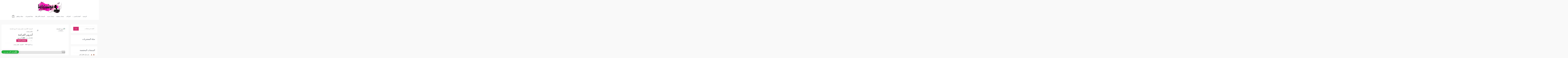

--- FILE ---
content_type: text/html; charset=UTF-8
request_url: https://foshia.net/product/%D8%A3%D9%86%D8%AF%D8%B1%D9%88%D9%8A%D8%B1-%D8%A7%D9%84%D9%81%D8%B1%D8%A7%D8%B4%D8%A9/
body_size: 40081
content:
<!DOCTYPE html>
<html dir="rtl" lang="ar">
<head>
<meta charset="UTF-8">
<meta name="viewport" content="width=device-width, initial-scale=1">
	 <link rel="profile" href="https://gmpg.org/xfn/11"> 
	 <title>أندروير الفراشة &#8211; Foshia</title>
<meta name='robots' content='max-image-preview:large' />
<link rel='dns-prefetch' href='//fonts.googleapis.com' />
<link rel="alternate" type="application/rss+xml" title="Foshia &laquo; الخلاصة" href="https://foshia.net/feed/" />
<link rel="alternate" type="application/rss+xml" title="Foshia &laquo; خلاصة التعليقات" href="https://foshia.net/comments/feed/" />
<script>
window._wpemojiSettings = {"baseUrl":"https:\/\/s.w.org\/images\/core\/emoji\/15.0.3\/72x72\/","ext":".png","svgUrl":"https:\/\/s.w.org\/images\/core\/emoji\/15.0.3\/svg\/","svgExt":".svg","source":{"concatemoji":"https:\/\/foshia.net\/wp-includes\/js\/wp-emoji-release.min.js?ver=6.6.4"}};
/*! This file is auto-generated */
!function(i,n){var o,s,e;function c(e){try{var t={supportTests:e,timestamp:(new Date).valueOf()};sessionStorage.setItem(o,JSON.stringify(t))}catch(e){}}function p(e,t,n){e.clearRect(0,0,e.canvas.width,e.canvas.height),e.fillText(t,0,0);var t=new Uint32Array(e.getImageData(0,0,e.canvas.width,e.canvas.height).data),r=(e.clearRect(0,0,e.canvas.width,e.canvas.height),e.fillText(n,0,0),new Uint32Array(e.getImageData(0,0,e.canvas.width,e.canvas.height).data));return t.every(function(e,t){return e===r[t]})}function u(e,t,n){switch(t){case"flag":return n(e,"\ud83c\udff3\ufe0f\u200d\u26a7\ufe0f","\ud83c\udff3\ufe0f\u200b\u26a7\ufe0f")?!1:!n(e,"\ud83c\uddfa\ud83c\uddf3","\ud83c\uddfa\u200b\ud83c\uddf3")&&!n(e,"\ud83c\udff4\udb40\udc67\udb40\udc62\udb40\udc65\udb40\udc6e\udb40\udc67\udb40\udc7f","\ud83c\udff4\u200b\udb40\udc67\u200b\udb40\udc62\u200b\udb40\udc65\u200b\udb40\udc6e\u200b\udb40\udc67\u200b\udb40\udc7f");case"emoji":return!n(e,"\ud83d\udc26\u200d\u2b1b","\ud83d\udc26\u200b\u2b1b")}return!1}function f(e,t,n){var r="undefined"!=typeof WorkerGlobalScope&&self instanceof WorkerGlobalScope?new OffscreenCanvas(300,150):i.createElement("canvas"),a=r.getContext("2d",{willReadFrequently:!0}),o=(a.textBaseline="top",a.font="600 32px Arial",{});return e.forEach(function(e){o[e]=t(a,e,n)}),o}function t(e){var t=i.createElement("script");t.src=e,t.defer=!0,i.head.appendChild(t)}"undefined"!=typeof Promise&&(o="wpEmojiSettingsSupports",s=["flag","emoji"],n.supports={everything:!0,everythingExceptFlag:!0},e=new Promise(function(e){i.addEventListener("DOMContentLoaded",e,{once:!0})}),new Promise(function(t){var n=function(){try{var e=JSON.parse(sessionStorage.getItem(o));if("object"==typeof e&&"number"==typeof e.timestamp&&(new Date).valueOf()<e.timestamp+604800&&"object"==typeof e.supportTests)return e.supportTests}catch(e){}return null}();if(!n){if("undefined"!=typeof Worker&&"undefined"!=typeof OffscreenCanvas&&"undefined"!=typeof URL&&URL.createObjectURL&&"undefined"!=typeof Blob)try{var e="postMessage("+f.toString()+"("+[JSON.stringify(s),u.toString(),p.toString()].join(",")+"));",r=new Blob([e],{type:"text/javascript"}),a=new Worker(URL.createObjectURL(r),{name:"wpTestEmojiSupports"});return void(a.onmessage=function(e){c(n=e.data),a.terminate(),t(n)})}catch(e){}c(n=f(s,u,p))}t(n)}).then(function(e){for(var t in e)n.supports[t]=e[t],n.supports.everything=n.supports.everything&&n.supports[t],"flag"!==t&&(n.supports.everythingExceptFlag=n.supports.everythingExceptFlag&&n.supports[t]);n.supports.everythingExceptFlag=n.supports.everythingExceptFlag&&!n.supports.flag,n.DOMReady=!1,n.readyCallback=function(){n.DOMReady=!0}}).then(function(){return e}).then(function(){var e;n.supports.everything||(n.readyCallback(),(e=n.source||{}).concatemoji?t(e.concatemoji):e.wpemoji&&e.twemoji&&(t(e.twemoji),t(e.wpemoji)))}))}((window,document),window._wpemojiSettings);
</script>

<link rel='stylesheet' id='astra-theme-css-rtl-css' href='https://foshia.net/wp-content/themes/astra/assets/css/minified/style.min-rtl.css?ver=4.7.1' media='all' />
<style id='astra-theme-css-inline-css'>
.ast-no-sidebar .entry-content .alignfull {margin-left: calc( -50vw + 50%);margin-right: calc( -50vw + 50%);max-width: 100vw;width: 100vw;}.ast-no-sidebar .entry-content .alignwide {margin-left: calc(-41vw + 50%);margin-right: calc(-41vw + 50%);max-width: unset;width: unset;}.ast-no-sidebar .entry-content .alignfull .alignfull,.ast-no-sidebar .entry-content .alignfull .alignwide,.ast-no-sidebar .entry-content .alignwide .alignfull,.ast-no-sidebar .entry-content .alignwide .alignwide,.ast-no-sidebar .entry-content .wp-block-column .alignfull,.ast-no-sidebar .entry-content .wp-block-column .alignwide{width: 100%;margin-left: auto;margin-right: auto;}.wp-block-gallery,.blocks-gallery-grid {margin: 0;}.wp-block-separator {max-width: 100px;}.wp-block-separator.is-style-wide,.wp-block-separator.is-style-dots {max-width: none;}.entry-content .has-2-columns .wp-block-column:first-child {padding-right: 10px;}.entry-content .has-2-columns .wp-block-column:last-child {padding-left: 10px;}@media (max-width: 782px) {.entry-content .wp-block-columns .wp-block-column {flex-basis: 100%;}.entry-content .has-2-columns .wp-block-column:first-child {padding-right: 0;}.entry-content .has-2-columns .wp-block-column:last-child {padding-left: 0;}}body .entry-content .wp-block-latest-posts {margin-left: 0;}body .entry-content .wp-block-latest-posts li {list-style: none;}.ast-no-sidebar .ast-container .entry-content .wp-block-latest-posts {margin-left: 0;}.ast-header-break-point .entry-content .alignwide {margin-left: auto;margin-right: auto;}.entry-content .blocks-gallery-item img {margin-bottom: auto;}.wp-block-pullquote {border-top: 4px solid #555d66;border-bottom: 4px solid #555d66;color: #40464d;}:root{--ast-post-nav-space:0;--ast-container-default-xlg-padding:3em;--ast-container-default-lg-padding:3em;--ast-container-default-slg-padding:2em;--ast-container-default-md-padding:3em;--ast-container-default-sm-padding:3em;--ast-container-default-xs-padding:2.4em;--ast-container-default-xxs-padding:1.8em;--ast-code-block-background:#EEEEEE;--ast-comment-inputs-background:#FAFAFA;--ast-normal-container-width:1329px;--ast-narrow-container-width:750px;--ast-blog-title-font-weight:normal;--ast-blog-meta-weight:inherit;}html{font-size:93.75%;}a{color:#434343;}a:hover,a:focus{color:#d33071;}body,button,input,select,textarea,.ast-button,.ast-custom-button{font-family:Arial,Helvetica,Verdana,sans-serif;font-weight:400;font-size:15px;font-size:1rem;line-height:var(--ast-body-line-height,1.65em);}blockquote{color:var(--ast-global-color-3);}h1,.entry-content h1,.entry-content h1 a,h2,.entry-content h2,.entry-content h2 a,h3,.entry-content h3,.entry-content h3 a,h4,.entry-content h4,.entry-content h4 a,h5,.entry-content h5,.entry-content h5 a,h6,.entry-content h6,.entry-content h6 a,.site-title,.site-title a{font-family:'Playfair Display',serif;font-weight:400;}.site-title{font-size:35px;font-size:2.3333333333333rem;display:none;}header .custom-logo-link img{max-width:347px;}.astra-logo-svg{width:347px;}.site-header .site-description{font-size:15px;font-size:1rem;display:none;}.entry-title{font-size:30px;font-size:2rem;}.archive .ast-article-post .ast-article-inner,.blog .ast-article-post .ast-article-inner,.archive .ast-article-post .ast-article-inner:hover,.blog .ast-article-post .ast-article-inner:hover{overflow:hidden;}h1,.entry-content h1,.entry-content h1 a{font-size:48px;font-size:3.2rem;font-family:'Playfair Display',serif;line-height:1.4em;}h2,.entry-content h2,.entry-content h2 a{font-size:42px;font-size:2.8rem;font-family:'Playfair Display',serif;line-height:1.3em;}h3,.entry-content h3,.entry-content h3 a{font-size:30px;font-size:2rem;font-family:'Playfair Display',serif;line-height:1.3em;}h4,.entry-content h4,.entry-content h4 a{font-size:24px;font-size:1.6rem;line-height:1.2em;font-family:'Playfair Display',serif;}h5,.entry-content h5,.entry-content h5 a{font-size:20px;font-size:1.3333333333333rem;line-height:1.2em;font-family:'Playfair Display',serif;}h6,.entry-content h6,.entry-content h6 a{font-size:16px;font-size:1.0666666666667rem;line-height:1.25em;font-family:'Playfair Display',serif;}::selection{background-color:#d33071;color:#ffffff;}body,h1,.entry-title a,.entry-content h1,.entry-content h1 a,h2,.entry-content h2,.entry-content h2 a,h3,.entry-content h3,.entry-content h3 a,h4,.entry-content h4,.entry-content h4 a,h5,.entry-content h5,.entry-content h5 a,h6,.entry-content h6,.entry-content h6 a{color:var(--ast-global-color-3);}.tagcloud a:hover,.tagcloud a:focus,.tagcloud a.current-item{color:#ffffff;border-color:#434343;background-color:#434343;}input:focus,input[type="text"]:focus,input[type="email"]:focus,input[type="url"]:focus,input[type="password"]:focus,input[type="reset"]:focus,input[type="search"]:focus,textarea:focus{border-color:#434343;}input[type="radio"]:checked,input[type=reset],input[type="checkbox"]:checked,input[type="checkbox"]:hover:checked,input[type="checkbox"]:focus:checked,input[type=range]::-webkit-slider-thumb{border-color:#434343;background-color:#434343;box-shadow:none;}.site-footer a:hover + .post-count,.site-footer a:focus + .post-count{background:#434343;border-color:#434343;}.single .nav-links .nav-previous,.single .nav-links .nav-next{color:#434343;}.entry-meta,.entry-meta *{line-height:1.45;color:#434343;}.entry-meta a:not(.ast-button):hover,.entry-meta a:not(.ast-button):hover *,.entry-meta a:not(.ast-button):focus,.entry-meta a:not(.ast-button):focus *,.page-links > .page-link,.page-links .page-link:hover,.post-navigation a:hover{color:#d33071;}#cat option,.secondary .calendar_wrap thead a,.secondary .calendar_wrap thead a:visited{color:#434343;}.secondary .calendar_wrap #today,.ast-progress-val span{background:#434343;}.secondary a:hover + .post-count,.secondary a:focus + .post-count{background:#434343;border-color:#434343;}.calendar_wrap #today > a{color:#ffffff;}.page-links .page-link,.single .post-navigation a{color:#434343;}.ast-search-menu-icon .search-form button.search-submit{padding:0 4px;}.ast-search-menu-icon form.search-form{padding-right:0;}.ast-header-search .ast-search-menu-icon.ast-dropdown-active .search-form,.ast-header-search .ast-search-menu-icon.ast-dropdown-active .search-field:focus{transition:all 0.2s;}.search-form input.search-field:focus{outline:none;}.widget-title,.widget .wp-block-heading{font-size:21px;font-size:1.4rem;color:var(--ast-global-color-3);}#secondary,#secondary button,#secondary input,#secondary select,#secondary textarea{font-size:15px;font-size:1rem;}.ast-search-menu-icon.slide-search a:focus-visible:focus-visible,.astra-search-icon:focus-visible,#close:focus-visible,a:focus-visible,.ast-menu-toggle:focus-visible,.site .skip-link:focus-visible,.wp-block-loginout input:focus-visible,.wp-block-search.wp-block-search__button-inside .wp-block-search__inside-wrapper,.ast-header-navigation-arrow:focus-visible,.woocommerce .wc-proceed-to-checkout > .checkout-button:focus-visible,.woocommerce .woocommerce-MyAccount-navigation ul li a:focus-visible,.ast-orders-table__row .ast-orders-table__cell:focus-visible,.woocommerce .woocommerce-order-details .order-again > .button:focus-visible,.woocommerce .woocommerce-message a.button.wc-forward:focus-visible,.woocommerce #minus_qty:focus-visible,.woocommerce #plus_qty:focus-visible,a#ast-apply-coupon:focus-visible,.woocommerce .woocommerce-info a:focus-visible,.woocommerce .astra-shop-summary-wrap a:focus-visible,.woocommerce a.wc-forward:focus-visible,#ast-apply-coupon:focus-visible,.woocommerce-js .woocommerce-mini-cart-item a.remove:focus-visible,#close:focus-visible,.button.search-submit:focus-visible,#search_submit:focus,.normal-search:focus-visible,.ast-header-account-wrap:focus-visible{outline-style:dotted;outline-color:inherit;outline-width:thin;}input:focus,input[type="text"]:focus,input[type="email"]:focus,input[type="url"]:focus,input[type="password"]:focus,input[type="reset"]:focus,input[type="search"]:focus,input[type="number"]:focus,textarea:focus,.wp-block-search__input:focus,[data-section="section-header-mobile-trigger"] .ast-button-wrap .ast-mobile-menu-trigger-minimal:focus,.ast-mobile-popup-drawer.active .menu-toggle-close:focus,.woocommerce-ordering select.orderby:focus,#ast-scroll-top:focus,#coupon_code:focus,.woocommerce-page #comment:focus,.woocommerce #reviews #respond input#submit:focus,.woocommerce a.add_to_cart_button:focus,.woocommerce .button.single_add_to_cart_button:focus,.woocommerce .woocommerce-cart-form button:focus,.woocommerce .woocommerce-cart-form__cart-item .quantity .qty:focus,.woocommerce .woocommerce-billing-fields .woocommerce-billing-fields__field-wrapper .woocommerce-input-wrapper > .input-text:focus,.woocommerce #order_comments:focus,.woocommerce #place_order:focus,.woocommerce .woocommerce-address-fields .woocommerce-address-fields__field-wrapper .woocommerce-input-wrapper > .input-text:focus,.woocommerce .woocommerce-MyAccount-content form button:focus,.woocommerce .woocommerce-MyAccount-content .woocommerce-EditAccountForm .woocommerce-form-row .woocommerce-Input.input-text:focus,.woocommerce .ast-woocommerce-container .woocommerce-pagination ul.page-numbers li a:focus,body #content .woocommerce form .form-row .select2-container--default .select2-selection--single:focus,#ast-coupon-code:focus,.woocommerce.woocommerce-js .quantity input[type=number]:focus,.woocommerce-js .woocommerce-mini-cart-item .quantity input[type=number]:focus,.woocommerce p#ast-coupon-trigger:focus{border-style:dotted;border-color:inherit;border-width:thin;}input{outline:none;}.woocommerce-js input[type=text]:focus,.woocommerce-js input[type=email]:focus,.woocommerce-js textarea:focus,input[type=number]:focus,.comments-area textarea#comment:focus,.comments-area textarea#comment:active,.comments-area .ast-comment-formwrap input[type="text"]:focus,.comments-area .ast-comment-formwrap input[type="text"]:active{outline-style:disable;outline-color:inherit;outline-width:thin;}.main-header-menu .menu-link,.ast-header-custom-item a{color:var(--ast-global-color-3);}.main-header-menu .menu-item:hover > .menu-link,.main-header-menu .menu-item:hover > .ast-menu-toggle,.main-header-menu .ast-masthead-custom-menu-items a:hover,.main-header-menu .menu-item.focus > .menu-link,.main-header-menu .menu-item.focus > .ast-menu-toggle,.main-header-menu .current-menu-item > .menu-link,.main-header-menu .current-menu-ancestor > .menu-link,.main-header-menu .current-menu-item > .ast-menu-toggle,.main-header-menu .current-menu-ancestor > .ast-menu-toggle{color:#434343;}.header-main-layout-3 .ast-main-header-bar-alignment{margin-right:auto;}.header-main-layout-2 .site-header-section-left .ast-site-identity{text-align:right;}.site-logo-img img{ transition:all 0.2s linear;}body .ast-oembed-container *{position:absolute;top:0;width:100%;height:100%;right:0;}body .wp-block-embed-pocket-casts .ast-oembed-container *{position:unset;}.ast-header-break-point .ast-mobile-menu-buttons-minimal.menu-toggle{background:transparent;color:#d33071;}.ast-header-break-point .ast-mobile-menu-buttons-outline.menu-toggle{background:transparent;border:1px solid #d33071;color:#d33071;}.ast-header-break-point .ast-mobile-menu-buttons-fill.menu-toggle{background:#d33071;color:#ffffff;}.ast-single-post-featured-section + article {margin-top: 2em;}.site-content .ast-single-post-featured-section img {width: 100%;overflow: hidden;object-fit: cover;}.site > .ast-single-related-posts-container {margin-top: 0;}@media (min-width: 769px) {.ast-desktop .ast-container--narrow {max-width: var(--ast-narrow-container-width);margin: 0 auto;}}#secondary {margin: 4em 0 2.5em;word-break: break-word;line-height: 2;}#secondary li {margin-bottom: 0.75em;}#secondary li:last-child {margin-bottom: 0;}@media (max-width: 768px) {.js_active .ast-plain-container.ast-single-post #secondary {margin-top: 1.5em;}}.ast-separate-container.ast-two-container #secondary .widget {background-color: #fff;padding: 2em;margin-bottom: 2em;}@media (min-width: 993px) {.ast-left-sidebar #secondary {padding-left: 60px;}.ast-right-sidebar #secondary {padding-right: 60px;}}@media (max-width: 993px) {.ast-right-sidebar #secondary {padding-right: 30px;}.ast-left-sidebar #secondary {padding-left: 30px;}}@media (min-width: 993px) {.ast-page-builder-template.ast-left-sidebar #secondary {padding-right: 60px;}.ast-page-builder-template.ast-right-sidebar #secondary {padding-left: 60px;}}@media (max-width: 993px) {.ast-page-builder-template.ast-right-sidebar #secondary {padding-left: 30px;}.ast-page-builder-template.ast-left-sidebar #secondary {padding-right: 30px;}}.ast-small-footer{color:#000000;}.ast-small-footer > .ast-footer-overlay{background-color:#e8e8e8;;}.ast-small-footer a{color:#434343;}.ast-small-footer a:hover{color:#602bb7;}.footer-adv .footer-adv-overlay{border-top-style:solid;border-top-color:#7a7a7a;}.footer-adv .widget-title,.footer-adv .widget-title a{color:#000000;}.footer-adv{color:#434343;}.footer-adv a{color:#434343;}.footer-adv .tagcloud a:hover,.footer-adv .tagcloud a.current-item{border-color:#434343;background-color:#434343;}.footer-adv a:hover,.footer-adv .no-widget-text a:hover,.footer-adv a:focus,.footer-adv .no-widget-text a:focus{color:#602bb7;}.footer-adv .calendar_wrap #today,.footer-adv a:hover + .post-count{background-color:#434343;}.footer-adv-overlay{background-color:#f3f3f4;;}@media( max-width: 420px ) {.single .nav-links .nav-previous,.single .nav-links .nav-next {width: 100%;text-align: center;}}.wp-block-buttons.aligncenter{justify-content:center;}@media (max-width:782px){.entry-content .wp-block-columns .wp-block-column{margin-left:0px;}}.wp-block-image.aligncenter{margin-left:auto;margin-right:auto;}.wp-block-table.aligncenter{margin-left:auto;margin-right:auto;}.wp-block-buttons .wp-block-button.is-style-outline .wp-block-button__link.wp-element-button,.ast-outline-button,.wp-block-uagb-buttons-child .uagb-buttons-repeater.ast-outline-button{border-color:#d33071;border-top-width:2px;border-right-width:2px;border-bottom-width:2px;border-left-width:2px;font-family:inherit;font-weight:inherit;line-height:1em;border-top-left-radius:0px;border-top-right-radius:0px;border-bottom-right-radius:0px;border-bottom-left-radius:0px;}.wp-block-button.is-style-outline .wp-block-button__link:hover,.wp-block-buttons .wp-block-button.is-style-outline .wp-block-button__link:focus,.wp-block-buttons .wp-block-button.is-style-outline > .wp-block-button__link:not(.has-text-color):hover,.wp-block-buttons .wp-block-button.wp-block-button__link.is-style-outline:not(.has-text-color):hover,.ast-outline-button:hover,.ast-outline-button:focus,.wp-block-uagb-buttons-child .uagb-buttons-repeater.ast-outline-button:hover,.wp-block-uagb-buttons-child .uagb-buttons-repeater.ast-outline-button:focus{background-color:#2d2d2d;}.wp-block-button .wp-block-button__link.wp-element-button.is-style-outline:not(.has-background),.wp-block-button.is-style-outline>.wp-block-button__link.wp-element-button:not(.has-background),.ast-outline-button{background-color:#d33071;}.entry-content[ast-blocks-layout] > figure{margin-bottom:1em;}#page{display:flex;flex-direction:column;min-height:100vh;}.ast-404-layout-1 h1.page-title{color:var(--ast-global-color-2);}.single .post-navigation a{line-height:1em;height:inherit;}.error-404 .page-sub-title{font-size:1.5rem;font-weight:inherit;}.search .site-content .content-area .search-form{margin-bottom:0;}#page .site-content{flex-grow:1;}.widget{margin-bottom:1.25em;}#secondary li{line-height:1.5em;}#secondary .wp-block-group h2{margin-bottom:0.7em;}#secondary h2{font-size:1.7rem;}.ast-separate-container .ast-article-post,.ast-separate-container .ast-article-single,.ast-separate-container .comment-respond{padding:3em;}.ast-separate-container .ast-article-single .ast-article-single{padding:0;}.ast-article-single .wp-block-post-template-is-layout-grid{padding-right:0;}.ast-separate-container .comments-title,.ast-narrow-container .comments-title{padding:1.5em 2em;}.ast-page-builder-template .comment-form-textarea,.ast-comment-formwrap .ast-grid-common-col{padding:0;}.ast-comment-formwrap{padding:0;display:inline-flex;column-gap:20px;width:100%;margin-left:0;margin-right:0;}.comments-area textarea#comment:focus,.comments-area textarea#comment:active,.comments-area .ast-comment-formwrap input[type="text"]:focus,.comments-area .ast-comment-formwrap input[type="text"]:active {box-shadow:none;outline:none;}.archive.ast-page-builder-template .entry-header{margin-top:2em;}.ast-page-builder-template .ast-comment-formwrap{width:100%;}.entry-title{margin-bottom:0.5em;}.ast-archive-description p{font-size:inherit;font-weight:inherit;line-height:inherit;}.ast-separate-container .ast-comment-list li.depth-1,.hentry{margin-bottom:2em;}@media (min-width:768px){.ast-left-sidebar.ast-page-builder-template #secondary,.archive.ast-right-sidebar.ast-page-builder-template .site-main{padding-right:20px;padding-left:20px;}}@media (max-width:544px){.ast-comment-formwrap.ast-row{column-gap:10px;display:inline-block;}#ast-commentform .ast-grid-common-col{position:relative;width:100%;}}@media (min-width:1201px){.ast-separate-container .ast-article-post,.ast-separate-container .ast-article-single,.ast-separate-container .ast-author-box,.ast-separate-container .ast-404-layout-1,.ast-separate-container .no-results{padding:3em;}}@media (max-width:768px){.ast-separate-container #primary,.ast-separate-container #secondary{padding:1.5em 0;}#primary,#secondary{padding:1.5em 0;margin:0;}.ast-left-sidebar #content > .ast-container{display:flex;flex-direction:column-reverse;width:100%;}}@media (max-width:768px){#secondary.secondary{padding-top:0;}.ast-separate-container.ast-right-sidebar #secondary{padding-left:1em;padding-right:1em;}.ast-separate-container.ast-two-container #secondary{padding-left:0;padding-right:0;}.ast-page-builder-template .entry-header #secondary,.ast-page-builder-template #secondary{margin-top:1.5em;}}@media (max-width:768px){.ast-right-sidebar #primary{padding-left:0;}.ast-page-builder-template.ast-left-sidebar #secondary,ast-page-builder-template.ast-right-sidebar #secondary{padding-left:20px;padding-right:20px;}.ast-right-sidebar #secondary,.ast-left-sidebar #primary{padding-right:0;}.ast-left-sidebar #secondary{padding-left:0;}}@media (min-width:769px){.ast-separate-container.ast-right-sidebar #primary,.ast-separate-container.ast-left-sidebar #primary{border:0;}.search-no-results.ast-separate-container #primary{margin-bottom:4em;}}@media (min-width:769px){.ast-right-sidebar #primary{border-left:1px solid var(--ast-border-color);}.ast-right-sidebar #secondary{border-right:1px solid var(--ast-border-color);margin-right:-1px;}.ast-left-sidebar #primary{border-right:1px solid var(--ast-border-color);}.ast-left-sidebar #secondary{border-left:1px solid var(--ast-border-color);margin-left:-1px;}.ast-separate-container.ast-two-container.ast-right-sidebar #secondary{padding-right:30px;padding-left:0;}.ast-separate-container.ast-two-container.ast-left-sidebar #secondary{padding-left:30px;padding-right:0;}.ast-separate-container.ast-right-sidebar #secondary,.ast-separate-container.ast-left-sidebar #secondary{border:0;margin-left:auto;margin-right:auto;}.ast-separate-container.ast-two-container #secondary .widget:last-child{margin-bottom:0;}}.menu-toggle,button,.ast-button,.ast-custom-button,.button,input#submit,input[type="button"],input[type="submit"],input[type="reset"]{color:#ffffff;border-color:#d33071;background-color:#d33071;border-top-left-radius:0px;border-top-right-radius:0px;border-bottom-right-radius:0px;border-bottom-left-radius:0px;padding-top:10px;padding-right:40px;padding-bottom:10px;padding-left:40px;font-family:inherit;font-weight:inherit;}button:focus,.menu-toggle:hover,button:hover,.ast-button:hover,.ast-custom-button:hover .button:hover,.ast-custom-button:hover,input[type=reset]:hover,input[type=reset]:focus,input#submit:hover,input#submit:focus,input[type="button"]:hover,input[type="button"]:focus,input[type="submit"]:hover,input[type="submit"]:focus{color:#ffffff;background-color:#2d2d2d;border-color:#2d2d2d;}form[CLASS*="wp-block-search__"].wp-block-search .wp-block-search__inside-wrapper .wp-block-search__button.has-icon{padding-top:calc(10px - 3px);padding-right:calc(40px - 3px);padding-bottom:calc(10px - 3px);padding-left:calc(40px - 3px);}@media (max-width:768px){.ast-mobile-header-stack .main-header-bar .ast-search-menu-icon{display:inline-block;}.ast-header-break-point.ast-header-custom-item-outside .ast-mobile-header-stack .main-header-bar .ast-search-icon{margin:0;}.ast-comment-avatar-wrap img{max-width:2.5em;}.ast-comment-meta{padding:0 1.8888em 1.3333em;}.ast-separate-container .ast-comment-list li.depth-1{padding:1.5em 2.14em;}.ast-separate-container .comment-respond{padding:2em 2.14em;}}@media (min-width:544px){.ast-container{max-width:100%;}}@media (max-width:544px){.ast-separate-container .ast-article-post,.ast-separate-container .ast-article-single,.ast-separate-container .comments-title,.ast-separate-container .ast-archive-description{padding:1.5em 1em;}.ast-separate-container #content .ast-container{padding-left:0.54em;padding-right:0.54em;}.ast-separate-container .ast-comment-list .bypostauthor{padding:.5em;}.ast-search-menu-icon.ast-dropdown-active .search-field{width:170px;}.ast-separate-container #secondary{padding-top:0;}.ast-separate-container.ast-two-container #secondary .widget{margin-bottom:1.5em;padding-left:1em;padding-right:1em;}.site-branding img,.site-header .site-logo-img .custom-logo-link img{max-width:100%;}}.footer-adv .tagcloud a:hover,.footer-adv .tagcloud a.current-item{color:#ffffff;}.footer-adv .calendar_wrap #today{color:#ffffff;}body,.ast-separate-container{background-color:#f9f9f9;;}.ast-no-sidebar.ast-separate-container .entry-content .alignfull {margin-left: -6.67em;margin-right: -6.67em;width: auto;}@media (max-width: 1200px) {.ast-no-sidebar.ast-separate-container .entry-content .alignfull {margin-left: -2.4em;margin-right: -2.4em;}}@media (max-width: 768px) {.ast-no-sidebar.ast-separate-container .entry-content .alignfull {margin-left: -2.14em;margin-right: -2.14em;}}@media (max-width: 544px) {.ast-no-sidebar.ast-separate-container .entry-content .alignfull {margin-left: -1em;margin-right: -1em;}}.ast-no-sidebar.ast-separate-container .entry-content .alignwide {margin-left: -20px;margin-right: -20px;}.ast-no-sidebar.ast-separate-container .entry-content .wp-block-column .alignfull,.ast-no-sidebar.ast-separate-container .entry-content .wp-block-column .alignwide {margin-left: auto;margin-right: auto;width: 100%;}@media (max-width:768px){.site-title{display:none;}.site-header .site-description{display:none;}h1,.entry-content h1,.entry-content h1 a{font-size:30px;}h2,.entry-content h2,.entry-content h2 a{font-size:25px;}h3,.entry-content h3,.entry-content h3 a{font-size:20px;}}@media (max-width:544px){.site-title{display:none;}.site-header .site-description{display:none;}h1,.entry-content h1,.entry-content h1 a{font-size:30px;}h2,.entry-content h2,.entry-content h2 a{font-size:25px;}h3,.entry-content h3,.entry-content h3 a{font-size:20px;}header .custom-logo-link img,.ast-header-break-point .site-branding img,.ast-header-break-point .custom-logo-link img{max-width:127px;}.astra-logo-svg{width:127px;}.ast-header-break-point .site-logo-img .custom-mobile-logo-link img{max-width:127px;}}@media (max-width:768px){html{font-size:85.5%;}}@media (max-width:544px){html{font-size:85.5%;}}@media (min-width:769px){.ast-container{max-width:1369px;}}@font-face {font-family: "Astra";src: url(https://foshia.net/wp-content/themes/astra/assets/fonts/astra.woff) format("woff"),url(https://foshia.net/wp-content/themes/astra/assets/fonts/astra.ttf) format("truetype"),url(https://foshia.net/wp-content/themes/astra/assets/fonts/astra.svg#astra) format("svg");font-weight: normal;font-style: normal;font-display: fallback;}@media (max-width:921px) {.main-header-bar .main-header-bar-navigation{display:none;}}.ast-desktop .main-header-menu.submenu-with-border .sub-menu,.ast-desktop .main-header-menu.submenu-with-border .astra-full-megamenu-wrapper{border-color:#f2377c;}.ast-desktop .main-header-menu.submenu-with-border .sub-menu{border-top-width:1px;border-right-width:1px;border-left-width:1px;border-bottom-width:1px;border-style:solid;}.ast-desktop .main-header-menu.submenu-with-border .sub-menu .sub-menu{top:-1px;}.ast-desktop .main-header-menu.submenu-with-border .sub-menu .menu-link,.ast-desktop .main-header-menu.submenu-with-border .children .menu-link{border-bottom-width:1px;border-style:solid;border-color:#f2377c;}@media (min-width:769px){.main-header-menu .sub-menu .menu-item.ast-left-align-sub-menu:hover > .sub-menu,.main-header-menu .sub-menu .menu-item.ast-left-align-sub-menu.focus > .sub-menu{margin-left:-2px;}}.ast-small-footer{border-top-style:solid;border-top-width:0px;border-top-color:#adadad;}.site .comments-area{padding-bottom:3em;}.ast-header-break-point.ast-header-custom-item-inside .main-header-bar .main-header-bar-navigation .ast-search-icon {display: none;}.ast-header-break-point.ast-header-custom-item-inside .main-header-bar .ast-search-menu-icon .search-form {padding: 0;display: block;overflow: hidden;}.ast-header-break-point .ast-header-custom-item .widget:last-child {margin-bottom: 1em;}.ast-header-custom-item .widget {margin: 0.5em;display: inline-block;vertical-align: middle;}.ast-header-custom-item .widget p {margin-bottom: 0;}.ast-header-custom-item .widget li {width: auto;}.ast-header-custom-item-inside .button-custom-menu-item .menu-link {display: none;}.ast-header-custom-item-inside.ast-header-break-point .button-custom-menu-item .ast-custom-button-link {display: none;}.ast-header-custom-item-inside.ast-header-break-point .button-custom-menu-item .menu-link {display: block;}.ast-header-break-point.ast-header-custom-item-outside .main-header-bar .ast-search-icon {margin-left: 1em;}.ast-header-break-point.ast-header-custom-item-inside .main-header-bar .ast-search-menu-icon .search-field,.ast-header-break-point.ast-header-custom-item-inside .main-header-bar .ast-search-menu-icon.ast-inline-search .search-field {width: 100%;padding-left: 5.5em;}.ast-header-break-point.ast-header-custom-item-inside .main-header-bar .ast-search-menu-icon .search-submit {display: block;position: absolute;height: 100%;top: 0;left: 0;padding: 0 1em;border-radius: 0;}.ast-header-break-point .ast-header-custom-item .ast-masthead-custom-menu-items {padding-right: 20px;padding-left: 20px;margin-bottom: 1em;margin-top: 1em;}.ast-header-custom-item-inside.ast-header-break-point .button-custom-menu-item {padding-right: 0;padding-left: 0;margin-top: 0;margin-bottom: 0;}.astra-icon-down_arrow::after {content: "\e900";font-family: Astra;}.astra-icon-close::after {content: "\e5cd";font-family: Astra;}.astra-icon-drag_handle::after {content: "\e25d";font-family: Astra;}.astra-icon-format_align_justify::after {content: "\e235";font-family: Astra;}.astra-icon-menu::after {content: "\e5d2";font-family: Astra;}.astra-icon-reorder::after {content: "\e8fe";font-family: Astra;}.astra-icon-search::after {content: "\e8b6";font-family: Astra;}.astra-icon-zoom_in::after {content: "\e56b";font-family: Astra;}.astra-icon-check-circle::after {content: "\e901";font-family: Astra;}.astra-icon-shopping-cart::after {content: "\f07a";font-family: Astra;}.astra-icon-shopping-bag::after {content: "\f290";font-family: Astra;}.astra-icon-shopping-basket::after {content: "\f291";font-family: Astra;}.astra-icon-circle-o::after {content: "\e903";font-family: Astra;}.astra-icon-certificate::after {content: "\e902";font-family: Astra;}blockquote {padding: 1.2em;}:root .has-ast-global-color-0-color{color:var(--ast-global-color-0);}:root .has-ast-global-color-0-background-color{background-color:var(--ast-global-color-0);}:root .wp-block-button .has-ast-global-color-0-color{color:var(--ast-global-color-0);}:root .wp-block-button .has-ast-global-color-0-background-color{background-color:var(--ast-global-color-0);}:root .has-ast-global-color-1-color{color:var(--ast-global-color-1);}:root .has-ast-global-color-1-background-color{background-color:var(--ast-global-color-1);}:root .wp-block-button .has-ast-global-color-1-color{color:var(--ast-global-color-1);}:root .wp-block-button .has-ast-global-color-1-background-color{background-color:var(--ast-global-color-1);}:root .has-ast-global-color-2-color{color:var(--ast-global-color-2);}:root .has-ast-global-color-2-background-color{background-color:var(--ast-global-color-2);}:root .wp-block-button .has-ast-global-color-2-color{color:var(--ast-global-color-2);}:root .wp-block-button .has-ast-global-color-2-background-color{background-color:var(--ast-global-color-2);}:root .has-ast-global-color-3-color{color:var(--ast-global-color-3);}:root .has-ast-global-color-3-background-color{background-color:var(--ast-global-color-3);}:root .wp-block-button .has-ast-global-color-3-color{color:var(--ast-global-color-3);}:root .wp-block-button .has-ast-global-color-3-background-color{background-color:var(--ast-global-color-3);}:root .has-ast-global-color-4-color{color:var(--ast-global-color-4);}:root .has-ast-global-color-4-background-color{background-color:var(--ast-global-color-4);}:root .wp-block-button .has-ast-global-color-4-color{color:var(--ast-global-color-4);}:root .wp-block-button .has-ast-global-color-4-background-color{background-color:var(--ast-global-color-4);}:root .has-ast-global-color-5-color{color:var(--ast-global-color-5);}:root .has-ast-global-color-5-background-color{background-color:var(--ast-global-color-5);}:root .wp-block-button .has-ast-global-color-5-color{color:var(--ast-global-color-5);}:root .wp-block-button .has-ast-global-color-5-background-color{background-color:var(--ast-global-color-5);}:root .has-ast-global-color-6-color{color:var(--ast-global-color-6);}:root .has-ast-global-color-6-background-color{background-color:var(--ast-global-color-6);}:root .wp-block-button .has-ast-global-color-6-color{color:var(--ast-global-color-6);}:root .wp-block-button .has-ast-global-color-6-background-color{background-color:var(--ast-global-color-6);}:root .has-ast-global-color-7-color{color:var(--ast-global-color-7);}:root .has-ast-global-color-7-background-color{background-color:var(--ast-global-color-7);}:root .wp-block-button .has-ast-global-color-7-color{color:var(--ast-global-color-7);}:root .wp-block-button .has-ast-global-color-7-background-color{background-color:var(--ast-global-color-7);}:root .has-ast-global-color-8-color{color:var(--ast-global-color-8);}:root .has-ast-global-color-8-background-color{background-color:var(--ast-global-color-8);}:root .wp-block-button .has-ast-global-color-8-color{color:var(--ast-global-color-8);}:root .wp-block-button .has-ast-global-color-8-background-color{background-color:var(--ast-global-color-8);}:root{--ast-global-color-0:#0170B9;--ast-global-color-1:#3a3a3a;--ast-global-color-2:#3a3a3a;--ast-global-color-3:#4B4F58;--ast-global-color-4:#F5F5F5;--ast-global-color-5:#FFFFFF;--ast-global-color-6:#E5E5E5;--ast-global-color-7:#424242;--ast-global-color-8:#000000;}:root {--ast-border-color : var(--ast-global-color-6);}#masthead .ast-container,.ast-header-breadcrumb .ast-container{max-width:100%;padding-left:35px;padding-right:35px;}@media (max-width:921px){#masthead .ast-container,.ast-header-breadcrumb .ast-container{padding-left:20px;padding-right:20px;}}.ast-header-break-point.ast-header-custom-item-inside .main-header-bar .main-header-bar-navigation .ast-search-icon {display: none;}.ast-header-break-point.ast-header-custom-item-inside .main-header-bar .ast-search-menu-icon .search-form {padding: 0;display: block;overflow: hidden;}.ast-header-break-point .ast-header-custom-item .widget:last-child {margin-bottom: 1em;}.ast-header-custom-item .widget {margin: 0.5em;display: inline-block;vertical-align: middle;}.ast-header-custom-item .widget p {margin-bottom: 0;}.ast-header-custom-item .widget li {width: auto;}.ast-header-custom-item-inside .button-custom-menu-item .menu-link {display: none;}.ast-header-custom-item-inside.ast-header-break-point .button-custom-menu-item .ast-custom-button-link {display: none;}.ast-header-custom-item-inside.ast-header-break-point .button-custom-menu-item .menu-link {display: block;}.ast-header-break-point.ast-header-custom-item-outside .main-header-bar .ast-search-icon {margin-left: 1em;}.ast-header-break-point.ast-header-custom-item-inside .main-header-bar .ast-search-menu-icon .search-field,.ast-header-break-point.ast-header-custom-item-inside .main-header-bar .ast-search-menu-icon.ast-inline-search .search-field {width: 100%;padding-left: 5.5em;}.ast-header-break-point.ast-header-custom-item-inside .main-header-bar .ast-search-menu-icon .search-submit {display: block;position: absolute;height: 100%;top: 0;left: 0;padding: 0 1em;border-radius: 0;}.ast-header-break-point .ast-header-custom-item .ast-masthead-custom-menu-items {padding-right: 20px;padding-left: 20px;margin-bottom: 1em;margin-top: 1em;}.ast-header-custom-item-inside.ast-header-break-point .button-custom-menu-item {padding-right: 0;padding-left: 0;margin-top: 0;margin-bottom: 0;}.astra-icon-down_arrow::after {content: "\e900";font-family: Astra;}.astra-icon-close::after {content: "\e5cd";font-family: Astra;}.astra-icon-drag_handle::after {content: "\e25d";font-family: Astra;}.astra-icon-format_align_justify::after {content: "\e235";font-family: Astra;}.astra-icon-menu::after {content: "\e5d2";font-family: Astra;}.astra-icon-reorder::after {content: "\e8fe";font-family: Astra;}.astra-icon-search::after {content: "\e8b6";font-family: Astra;}.astra-icon-zoom_in::after {content: "\e56b";font-family: Astra;}.astra-icon-check-circle::after {content: "\e901";font-family: Astra;}.astra-icon-shopping-cart::after {content: "\f07a";font-family: Astra;}.astra-icon-shopping-bag::after {content: "\f290";font-family: Astra;}.astra-icon-shopping-basket::after {content: "\f291";font-family: Astra;}.astra-icon-circle-o::after {content: "\e903";font-family: Astra;}.astra-icon-certificate::after {content: "\e902";font-family: Astra;}blockquote {padding: 1.2em;}:root .has-ast-global-color-0-color{color:var(--ast-global-color-0);}:root .has-ast-global-color-0-background-color{background-color:var(--ast-global-color-0);}:root .wp-block-button .has-ast-global-color-0-color{color:var(--ast-global-color-0);}:root .wp-block-button .has-ast-global-color-0-background-color{background-color:var(--ast-global-color-0);}:root .has-ast-global-color-1-color{color:var(--ast-global-color-1);}:root .has-ast-global-color-1-background-color{background-color:var(--ast-global-color-1);}:root .wp-block-button .has-ast-global-color-1-color{color:var(--ast-global-color-1);}:root .wp-block-button .has-ast-global-color-1-background-color{background-color:var(--ast-global-color-1);}:root .has-ast-global-color-2-color{color:var(--ast-global-color-2);}:root .has-ast-global-color-2-background-color{background-color:var(--ast-global-color-2);}:root .wp-block-button .has-ast-global-color-2-color{color:var(--ast-global-color-2);}:root .wp-block-button .has-ast-global-color-2-background-color{background-color:var(--ast-global-color-2);}:root .has-ast-global-color-3-color{color:var(--ast-global-color-3);}:root .has-ast-global-color-3-background-color{background-color:var(--ast-global-color-3);}:root .wp-block-button .has-ast-global-color-3-color{color:var(--ast-global-color-3);}:root .wp-block-button .has-ast-global-color-3-background-color{background-color:var(--ast-global-color-3);}:root .has-ast-global-color-4-color{color:var(--ast-global-color-4);}:root .has-ast-global-color-4-background-color{background-color:var(--ast-global-color-4);}:root .wp-block-button .has-ast-global-color-4-color{color:var(--ast-global-color-4);}:root .wp-block-button .has-ast-global-color-4-background-color{background-color:var(--ast-global-color-4);}:root .has-ast-global-color-5-color{color:var(--ast-global-color-5);}:root .has-ast-global-color-5-background-color{background-color:var(--ast-global-color-5);}:root .wp-block-button .has-ast-global-color-5-color{color:var(--ast-global-color-5);}:root .wp-block-button .has-ast-global-color-5-background-color{background-color:var(--ast-global-color-5);}:root .has-ast-global-color-6-color{color:var(--ast-global-color-6);}:root .has-ast-global-color-6-background-color{background-color:var(--ast-global-color-6);}:root .wp-block-button .has-ast-global-color-6-color{color:var(--ast-global-color-6);}:root .wp-block-button .has-ast-global-color-6-background-color{background-color:var(--ast-global-color-6);}:root .has-ast-global-color-7-color{color:var(--ast-global-color-7);}:root .has-ast-global-color-7-background-color{background-color:var(--ast-global-color-7);}:root .wp-block-button .has-ast-global-color-7-color{color:var(--ast-global-color-7);}:root .wp-block-button .has-ast-global-color-7-background-color{background-color:var(--ast-global-color-7);}:root .has-ast-global-color-8-color{color:var(--ast-global-color-8);}:root .has-ast-global-color-8-background-color{background-color:var(--ast-global-color-8);}:root .wp-block-button .has-ast-global-color-8-color{color:var(--ast-global-color-8);}:root .wp-block-button .has-ast-global-color-8-background-color{background-color:var(--ast-global-color-8);}:root{--ast-global-color-0:#0170B9;--ast-global-color-1:#3a3a3a;--ast-global-color-2:#3a3a3a;--ast-global-color-3:#4B4F58;--ast-global-color-4:#F5F5F5;--ast-global-color-5:#FFFFFF;--ast-global-color-6:#E5E5E5;--ast-global-color-7:#424242;--ast-global-color-8:#000000;}:root {--ast-border-color : var(--ast-global-color-6);}#masthead .ast-container,.ast-header-breadcrumb .ast-container{max-width:100%;padding-left:35px;padding-right:35px;}@media (max-width:921px){#masthead .ast-container,.ast-header-breadcrumb .ast-container{padding-left:20px;padding-right:20px;}}.ast-breadcrumbs .trail-browse,.ast-breadcrumbs .trail-items,.ast-breadcrumbs .trail-items li{display:inline-block;margin:0;padding:0;border:none;background:inherit;text-indent:0;text-decoration:none;}.ast-breadcrumbs .trail-browse{font-size:inherit;font-style:inherit;font-weight:inherit;color:inherit;}.ast-breadcrumbs .trail-items{list-style:none;}.trail-items li::after{padding:0 0.3em;content:"\00bb";}.trail-items li:last-of-type::after{display:none;}h1,.entry-content h1,h2,.entry-content h2,h3,.entry-content h3,h4,.entry-content h4,h5,.entry-content h5,h6,.entry-content h6{color:var(--ast-global-color-2);}.elementor-posts-container [CLASS*="ast-width-"]{width:100%;}.elementor-template-full-width .ast-container{display:block;}.elementor-screen-only,.screen-reader-text,.screen-reader-text span,.ui-helper-hidden-accessible{top:0 !important;}@media (max-width:544px){.elementor-element .elementor-wc-products .woocommerce[class*="columns-"] ul.products li.product{width:auto;margin:0;}.elementor-element .woocommerce .woocommerce-result-count{float:none;}}.ast-header-break-point .main-header-bar{border-bottom-width:0px;}@media (min-width:769px){.main-header-bar{border-bottom-width:0px;}}@media (min-width:769px){#primary{width:70%;}#secondary{width:30%;}}.ast-flex{-webkit-align-content:center;-ms-flex-line-pack:center;align-content:center;-webkit-box-align:center;-webkit-align-items:center;-moz-box-align:center;-ms-flex-align:center;align-items:center;}.main-header-bar{padding:1em 0;}.ast-site-identity{padding:0;}.header-main-layout-1 .ast-flex.main-header-container, .header-main-layout-3 .ast-flex.main-header-container{-webkit-align-content:center;-ms-flex-line-pack:center;align-content:center;-webkit-box-align:center;-webkit-align-items:center;-moz-box-align:center;-ms-flex-align:center;align-items:center;}.header-main-layout-1 .ast-flex.main-header-container, .header-main-layout-3 .ast-flex.main-header-container{-webkit-align-content:center;-ms-flex-line-pack:center;align-content:center;-webkit-box-align:center;-webkit-align-items:center;-moz-box-align:center;-ms-flex-align:center;align-items:center;}.main-header-menu .sub-menu .menu-item.menu-item-has-children > .menu-link:after{position:absolute;left:1em;top:50%;transform:translate(0,-50%) rotate(90deg);}.ast-header-break-point .main-header-bar .main-header-bar-navigation .page_item_has_children > .ast-menu-toggle::before, .ast-header-break-point .main-header-bar .main-header-bar-navigation .menu-item-has-children > .ast-menu-toggle::before, .ast-mobile-popup-drawer .main-header-bar-navigation .menu-item-has-children>.ast-menu-toggle::before, .ast-header-break-point .ast-mobile-header-wrap .main-header-bar-navigation .menu-item-has-children > .ast-menu-toggle::before{font-weight:bold;content:"\e900";font-family:Astra;text-decoration:inherit;display:inline-block;}.ast-header-break-point .main-navigation ul.sub-menu .menu-item .menu-link:before{content:"\e900";font-family:Astra;font-size:.65em;text-decoration:inherit;display:inline-block;transform:translate(0, -2px) rotateZ(90deg);margin-left:5px;}.widget_search .search-form:after{font-family:Astra;font-size:1.2em;font-weight:normal;content:"\e8b6";position:absolute;top:50%;left:15px;transform:translate(0, -50%);}.astra-search-icon::before{content:"\e8b6";font-family:Astra;font-style:normal;font-weight:normal;text-decoration:inherit;text-align:center;-webkit-font-smoothing:antialiased;-moz-osx-font-smoothing:grayscale;z-index:3;}.main-header-bar .main-header-bar-navigation .page_item_has_children > a:after, .main-header-bar .main-header-bar-navigation .menu-item-has-children > a:after, .menu-item-has-children .ast-header-navigation-arrow:after{content:"\e900";display:inline-block;font-family:Astra;font-size:.6rem;font-weight:bold;text-rendering:auto;-webkit-font-smoothing:antialiased;-moz-osx-font-smoothing:grayscale;margin-right:10px;line-height:normal;}.menu-item-has-children .sub-menu .ast-header-navigation-arrow:after{margin-left:0;}.ast-mobile-popup-drawer .main-header-bar-navigation .ast-submenu-expanded>.ast-menu-toggle::before{transform:rotateX(180deg);}.ast-header-break-point .main-header-bar-navigation .menu-item-has-children > .menu-link:after{display:none;}@media (min-width:769px){.ast-builder-menu .main-navigation > ul > li:last-child a{margin-left:0;}}.ast-separate-container .ast-article-inner{background-color:transparent;background-image:none;}.ast-separate-container .ast-article-post{background-color:var(--ast-global-color-5);;}@media (max-width:768px){.ast-separate-container .ast-article-post{background-color:var(--ast-global-color-5);;}}@media (max-width:544px){.ast-separate-container .ast-article-post{background-color:var(--ast-global-color-5);;}}.ast-separate-container .ast-article-single:not(.ast-related-post), .woocommerce.ast-separate-container .ast-woocommerce-container, .ast-separate-container .error-404, .ast-separate-container .no-results, .single.ast-separate-container .site-main .ast-author-meta, .ast-separate-container .related-posts-title-wrapper,.ast-separate-container .comments-count-wrapper, .ast-box-layout.ast-plain-container .site-content,.ast-padded-layout.ast-plain-container .site-content, .ast-separate-container .ast-archive-description, .ast-separate-container .comments-area .comment-respond, .ast-separate-container .comments-area .ast-comment-list li, .ast-separate-container .comments-area .comments-title{background-color:var(--ast-global-color-5);;}@media (max-width:768px){.ast-separate-container .ast-article-single:not(.ast-related-post), .woocommerce.ast-separate-container .ast-woocommerce-container, .ast-separate-container .error-404, .ast-separate-container .no-results, .single.ast-separate-container .site-main .ast-author-meta, .ast-separate-container .related-posts-title-wrapper,.ast-separate-container .comments-count-wrapper, .ast-box-layout.ast-plain-container .site-content,.ast-padded-layout.ast-plain-container .site-content, .ast-separate-container .ast-archive-description{background-color:var(--ast-global-color-5);;}}@media (max-width:544px){.ast-separate-container .ast-article-single:not(.ast-related-post), .woocommerce.ast-separate-container .ast-woocommerce-container, .ast-separate-container .error-404, .ast-separate-container .no-results, .single.ast-separate-container .site-main .ast-author-meta, .ast-separate-container .related-posts-title-wrapper,.ast-separate-container .comments-count-wrapper, .ast-box-layout.ast-plain-container .site-content,.ast-padded-layout.ast-plain-container .site-content, .ast-separate-container .ast-archive-description{background-color:var(--ast-global-color-5);;}}.ast-separate-container.ast-two-container #secondary .widget{background-color:var(--ast-global-color-5);;}@media (max-width:768px){.ast-separate-container.ast-two-container #secondary .widget{background-color:var(--ast-global-color-5);;}}@media (max-width:544px){.ast-separate-container.ast-two-container #secondary .widget{background-color:var(--ast-global-color-5);;}}:root{--e-global-color-astglobalcolor0:#0170B9;--e-global-color-astglobalcolor1:#3a3a3a;--e-global-color-astglobalcolor2:#3a3a3a;--e-global-color-astglobalcolor3:#4B4F58;--e-global-color-astglobalcolor4:#F5F5F5;--e-global-color-astglobalcolor5:#FFFFFF;--e-global-color-astglobalcolor6:#E5E5E5;--e-global-color-astglobalcolor7:#424242;--e-global-color-astglobalcolor8:#000000;}
</style>
<link rel='stylesheet' id='astra-google-fonts-css' href='https://fonts.googleapis.com/css?family=Playfair+Display%3A400&#038;display=fallback&#038;ver=4.7.1' media='all' />
<style id='wp-emoji-styles-inline-css'>

	img.wp-smiley, img.emoji {
		display: inline !important;
		border: none !important;
		box-shadow: none !important;
		height: 1em !important;
		width: 1em !important;
		margin: 0 0.07em !important;
		vertical-align: -0.1em !important;
		background: none !important;
		padding: 0 !important;
	}
</style>
<link rel='stylesheet' id='wp-block-library-rtl-css' href='https://foshia.net/wp-includes/css/dist/block-library/style-rtl.min.css?ver=6.6.4' media='all' />
<style id='global-styles-inline-css'>
:root{--wp--preset--aspect-ratio--square: 1;--wp--preset--aspect-ratio--4-3: 4/3;--wp--preset--aspect-ratio--3-4: 3/4;--wp--preset--aspect-ratio--3-2: 3/2;--wp--preset--aspect-ratio--2-3: 2/3;--wp--preset--aspect-ratio--16-9: 16/9;--wp--preset--aspect-ratio--9-16: 9/16;--wp--preset--color--black: #000000;--wp--preset--color--cyan-bluish-gray: #abb8c3;--wp--preset--color--white: #ffffff;--wp--preset--color--pale-pink: #f78da7;--wp--preset--color--vivid-red: #cf2e2e;--wp--preset--color--luminous-vivid-orange: #ff6900;--wp--preset--color--luminous-vivid-amber: #fcb900;--wp--preset--color--light-green-cyan: #7bdcb5;--wp--preset--color--vivid-green-cyan: #00d084;--wp--preset--color--pale-cyan-blue: #8ed1fc;--wp--preset--color--vivid-cyan-blue: #0693e3;--wp--preset--color--vivid-purple: #9b51e0;--wp--preset--color--ast-global-color-0: var(--ast-global-color-0);--wp--preset--color--ast-global-color-1: var(--ast-global-color-1);--wp--preset--color--ast-global-color-2: var(--ast-global-color-2);--wp--preset--color--ast-global-color-3: var(--ast-global-color-3);--wp--preset--color--ast-global-color-4: var(--ast-global-color-4);--wp--preset--color--ast-global-color-5: var(--ast-global-color-5);--wp--preset--color--ast-global-color-6: var(--ast-global-color-6);--wp--preset--color--ast-global-color-7: var(--ast-global-color-7);--wp--preset--color--ast-global-color-8: var(--ast-global-color-8);--wp--preset--gradient--vivid-cyan-blue-to-vivid-purple: linear-gradient(135deg,rgba(6,147,227,1) 0%,rgb(155,81,224) 100%);--wp--preset--gradient--light-green-cyan-to-vivid-green-cyan: linear-gradient(135deg,rgb(122,220,180) 0%,rgb(0,208,130) 100%);--wp--preset--gradient--luminous-vivid-amber-to-luminous-vivid-orange: linear-gradient(135deg,rgba(252,185,0,1) 0%,rgba(255,105,0,1) 100%);--wp--preset--gradient--luminous-vivid-orange-to-vivid-red: linear-gradient(135deg,rgba(255,105,0,1) 0%,rgb(207,46,46) 100%);--wp--preset--gradient--very-light-gray-to-cyan-bluish-gray: linear-gradient(135deg,rgb(238,238,238) 0%,rgb(169,184,195) 100%);--wp--preset--gradient--cool-to-warm-spectrum: linear-gradient(135deg,rgb(74,234,220) 0%,rgb(151,120,209) 20%,rgb(207,42,186) 40%,rgb(238,44,130) 60%,rgb(251,105,98) 80%,rgb(254,248,76) 100%);--wp--preset--gradient--blush-light-purple: linear-gradient(135deg,rgb(255,206,236) 0%,rgb(152,150,240) 100%);--wp--preset--gradient--blush-bordeaux: linear-gradient(135deg,rgb(254,205,165) 0%,rgb(254,45,45) 50%,rgb(107,0,62) 100%);--wp--preset--gradient--luminous-dusk: linear-gradient(135deg,rgb(255,203,112) 0%,rgb(199,81,192) 50%,rgb(65,88,208) 100%);--wp--preset--gradient--pale-ocean: linear-gradient(135deg,rgb(255,245,203) 0%,rgb(182,227,212) 50%,rgb(51,167,181) 100%);--wp--preset--gradient--electric-grass: linear-gradient(135deg,rgb(202,248,128) 0%,rgb(113,206,126) 100%);--wp--preset--gradient--midnight: linear-gradient(135deg,rgb(2,3,129) 0%,rgb(40,116,252) 100%);--wp--preset--font-size--small: 13px;--wp--preset--font-size--medium: 20px;--wp--preset--font-size--large: 36px;--wp--preset--font-size--x-large: 42px;--wp--preset--spacing--20: 0.44rem;--wp--preset--spacing--30: 0.67rem;--wp--preset--spacing--40: 1rem;--wp--preset--spacing--50: 1.5rem;--wp--preset--spacing--60: 2.25rem;--wp--preset--spacing--70: 3.38rem;--wp--preset--spacing--80: 5.06rem;--wp--preset--shadow--natural: 6px 6px 9px rgba(0, 0, 0, 0.2);--wp--preset--shadow--deep: 12px 12px 50px rgba(0, 0, 0, 0.4);--wp--preset--shadow--sharp: 6px 6px 0px rgba(0, 0, 0, 0.2);--wp--preset--shadow--outlined: 6px 6px 0px -3px rgba(255, 255, 255, 1), 6px 6px rgba(0, 0, 0, 1);--wp--preset--shadow--crisp: 6px 6px 0px rgba(0, 0, 0, 1);}:root { --wp--style--global--content-size: var(--wp--custom--ast-content-width-size);--wp--style--global--wide-size: var(--wp--custom--ast-wide-width-size); }:where(body) { margin: 0; }.wp-site-blocks > .alignleft { float: left; margin-right: 2em; }.wp-site-blocks > .alignright { float: right; margin-left: 2em; }.wp-site-blocks > .aligncenter { justify-content: center; margin-left: auto; margin-right: auto; }:where(.wp-site-blocks) > * { margin-block-start: 24px; margin-block-end: 0; }:where(.wp-site-blocks) > :first-child { margin-block-start: 0; }:where(.wp-site-blocks) > :last-child { margin-block-end: 0; }:root { --wp--style--block-gap: 24px; }:root :where(.is-layout-flow) > :first-child{margin-block-start: 0;}:root :where(.is-layout-flow) > :last-child{margin-block-end: 0;}:root :where(.is-layout-flow) > *{margin-block-start: 24px;margin-block-end: 0;}:root :where(.is-layout-constrained) > :first-child{margin-block-start: 0;}:root :where(.is-layout-constrained) > :last-child{margin-block-end: 0;}:root :where(.is-layout-constrained) > *{margin-block-start: 24px;margin-block-end: 0;}:root :where(.is-layout-flex){gap: 24px;}:root :where(.is-layout-grid){gap: 24px;}.is-layout-flow > .alignleft{float: left;margin-inline-start: 0;margin-inline-end: 2em;}.is-layout-flow > .alignright{float: right;margin-inline-start: 2em;margin-inline-end: 0;}.is-layout-flow > .aligncenter{margin-left: auto !important;margin-right: auto !important;}.is-layout-constrained > .alignleft{float: left;margin-inline-start: 0;margin-inline-end: 2em;}.is-layout-constrained > .alignright{float: right;margin-inline-start: 2em;margin-inline-end: 0;}.is-layout-constrained > .aligncenter{margin-left: auto !important;margin-right: auto !important;}.is-layout-constrained > :where(:not(.alignleft):not(.alignright):not(.alignfull)){max-width: var(--wp--style--global--content-size);margin-left: auto !important;margin-right: auto !important;}.is-layout-constrained > .alignwide{max-width: var(--wp--style--global--wide-size);}body .is-layout-flex{display: flex;}.is-layout-flex{flex-wrap: wrap;align-items: center;}.is-layout-flex > :is(*, div){margin: 0;}body .is-layout-grid{display: grid;}.is-layout-grid > :is(*, div){margin: 0;}body{padding-top: 0px;padding-right: 0px;padding-bottom: 0px;padding-left: 0px;}a:where(:not(.wp-element-button)){text-decoration: none;}:root :where(.wp-element-button, .wp-block-button__link){background-color: #32373c;border-width: 0;color: #fff;font-family: inherit;font-size: inherit;line-height: inherit;padding: calc(0.667em + 2px) calc(1.333em + 2px);text-decoration: none;}.has-black-color{color: var(--wp--preset--color--black) !important;}.has-cyan-bluish-gray-color{color: var(--wp--preset--color--cyan-bluish-gray) !important;}.has-white-color{color: var(--wp--preset--color--white) !important;}.has-pale-pink-color{color: var(--wp--preset--color--pale-pink) !important;}.has-vivid-red-color{color: var(--wp--preset--color--vivid-red) !important;}.has-luminous-vivid-orange-color{color: var(--wp--preset--color--luminous-vivid-orange) !important;}.has-luminous-vivid-amber-color{color: var(--wp--preset--color--luminous-vivid-amber) !important;}.has-light-green-cyan-color{color: var(--wp--preset--color--light-green-cyan) !important;}.has-vivid-green-cyan-color{color: var(--wp--preset--color--vivid-green-cyan) !important;}.has-pale-cyan-blue-color{color: var(--wp--preset--color--pale-cyan-blue) !important;}.has-vivid-cyan-blue-color{color: var(--wp--preset--color--vivid-cyan-blue) !important;}.has-vivid-purple-color{color: var(--wp--preset--color--vivid-purple) !important;}.has-ast-global-color-0-color{color: var(--wp--preset--color--ast-global-color-0) !important;}.has-ast-global-color-1-color{color: var(--wp--preset--color--ast-global-color-1) !important;}.has-ast-global-color-2-color{color: var(--wp--preset--color--ast-global-color-2) !important;}.has-ast-global-color-3-color{color: var(--wp--preset--color--ast-global-color-3) !important;}.has-ast-global-color-4-color{color: var(--wp--preset--color--ast-global-color-4) !important;}.has-ast-global-color-5-color{color: var(--wp--preset--color--ast-global-color-5) !important;}.has-ast-global-color-6-color{color: var(--wp--preset--color--ast-global-color-6) !important;}.has-ast-global-color-7-color{color: var(--wp--preset--color--ast-global-color-7) !important;}.has-ast-global-color-8-color{color: var(--wp--preset--color--ast-global-color-8) !important;}.has-black-background-color{background-color: var(--wp--preset--color--black) !important;}.has-cyan-bluish-gray-background-color{background-color: var(--wp--preset--color--cyan-bluish-gray) !important;}.has-white-background-color{background-color: var(--wp--preset--color--white) !important;}.has-pale-pink-background-color{background-color: var(--wp--preset--color--pale-pink) !important;}.has-vivid-red-background-color{background-color: var(--wp--preset--color--vivid-red) !important;}.has-luminous-vivid-orange-background-color{background-color: var(--wp--preset--color--luminous-vivid-orange) !important;}.has-luminous-vivid-amber-background-color{background-color: var(--wp--preset--color--luminous-vivid-amber) !important;}.has-light-green-cyan-background-color{background-color: var(--wp--preset--color--light-green-cyan) !important;}.has-vivid-green-cyan-background-color{background-color: var(--wp--preset--color--vivid-green-cyan) !important;}.has-pale-cyan-blue-background-color{background-color: var(--wp--preset--color--pale-cyan-blue) !important;}.has-vivid-cyan-blue-background-color{background-color: var(--wp--preset--color--vivid-cyan-blue) !important;}.has-vivid-purple-background-color{background-color: var(--wp--preset--color--vivid-purple) !important;}.has-ast-global-color-0-background-color{background-color: var(--wp--preset--color--ast-global-color-0) !important;}.has-ast-global-color-1-background-color{background-color: var(--wp--preset--color--ast-global-color-1) !important;}.has-ast-global-color-2-background-color{background-color: var(--wp--preset--color--ast-global-color-2) !important;}.has-ast-global-color-3-background-color{background-color: var(--wp--preset--color--ast-global-color-3) !important;}.has-ast-global-color-4-background-color{background-color: var(--wp--preset--color--ast-global-color-4) !important;}.has-ast-global-color-5-background-color{background-color: var(--wp--preset--color--ast-global-color-5) !important;}.has-ast-global-color-6-background-color{background-color: var(--wp--preset--color--ast-global-color-6) !important;}.has-ast-global-color-7-background-color{background-color: var(--wp--preset--color--ast-global-color-7) !important;}.has-ast-global-color-8-background-color{background-color: var(--wp--preset--color--ast-global-color-8) !important;}.has-black-border-color{border-color: var(--wp--preset--color--black) !important;}.has-cyan-bluish-gray-border-color{border-color: var(--wp--preset--color--cyan-bluish-gray) !important;}.has-white-border-color{border-color: var(--wp--preset--color--white) !important;}.has-pale-pink-border-color{border-color: var(--wp--preset--color--pale-pink) !important;}.has-vivid-red-border-color{border-color: var(--wp--preset--color--vivid-red) !important;}.has-luminous-vivid-orange-border-color{border-color: var(--wp--preset--color--luminous-vivid-orange) !important;}.has-luminous-vivid-amber-border-color{border-color: var(--wp--preset--color--luminous-vivid-amber) !important;}.has-light-green-cyan-border-color{border-color: var(--wp--preset--color--light-green-cyan) !important;}.has-vivid-green-cyan-border-color{border-color: var(--wp--preset--color--vivid-green-cyan) !important;}.has-pale-cyan-blue-border-color{border-color: var(--wp--preset--color--pale-cyan-blue) !important;}.has-vivid-cyan-blue-border-color{border-color: var(--wp--preset--color--vivid-cyan-blue) !important;}.has-vivid-purple-border-color{border-color: var(--wp--preset--color--vivid-purple) !important;}.has-ast-global-color-0-border-color{border-color: var(--wp--preset--color--ast-global-color-0) !important;}.has-ast-global-color-1-border-color{border-color: var(--wp--preset--color--ast-global-color-1) !important;}.has-ast-global-color-2-border-color{border-color: var(--wp--preset--color--ast-global-color-2) !important;}.has-ast-global-color-3-border-color{border-color: var(--wp--preset--color--ast-global-color-3) !important;}.has-ast-global-color-4-border-color{border-color: var(--wp--preset--color--ast-global-color-4) !important;}.has-ast-global-color-5-border-color{border-color: var(--wp--preset--color--ast-global-color-5) !important;}.has-ast-global-color-6-border-color{border-color: var(--wp--preset--color--ast-global-color-6) !important;}.has-ast-global-color-7-border-color{border-color: var(--wp--preset--color--ast-global-color-7) !important;}.has-ast-global-color-8-border-color{border-color: var(--wp--preset--color--ast-global-color-8) !important;}.has-vivid-cyan-blue-to-vivid-purple-gradient-background{background: var(--wp--preset--gradient--vivid-cyan-blue-to-vivid-purple) !important;}.has-light-green-cyan-to-vivid-green-cyan-gradient-background{background: var(--wp--preset--gradient--light-green-cyan-to-vivid-green-cyan) !important;}.has-luminous-vivid-amber-to-luminous-vivid-orange-gradient-background{background: var(--wp--preset--gradient--luminous-vivid-amber-to-luminous-vivid-orange) !important;}.has-luminous-vivid-orange-to-vivid-red-gradient-background{background: var(--wp--preset--gradient--luminous-vivid-orange-to-vivid-red) !important;}.has-very-light-gray-to-cyan-bluish-gray-gradient-background{background: var(--wp--preset--gradient--very-light-gray-to-cyan-bluish-gray) !important;}.has-cool-to-warm-spectrum-gradient-background{background: var(--wp--preset--gradient--cool-to-warm-spectrum) !important;}.has-blush-light-purple-gradient-background{background: var(--wp--preset--gradient--blush-light-purple) !important;}.has-blush-bordeaux-gradient-background{background: var(--wp--preset--gradient--blush-bordeaux) !important;}.has-luminous-dusk-gradient-background{background: var(--wp--preset--gradient--luminous-dusk) !important;}.has-pale-ocean-gradient-background{background: var(--wp--preset--gradient--pale-ocean) !important;}.has-electric-grass-gradient-background{background: var(--wp--preset--gradient--electric-grass) !important;}.has-midnight-gradient-background{background: var(--wp--preset--gradient--midnight) !important;}.has-small-font-size{font-size: var(--wp--preset--font-size--small) !important;}.has-medium-font-size{font-size: var(--wp--preset--font-size--medium) !important;}.has-large-font-size{font-size: var(--wp--preset--font-size--large) !important;}.has-x-large-font-size{font-size: var(--wp--preset--font-size--x-large) !important;}
:root :where(.wp-block-pullquote){font-size: 1.5em;line-height: 1.6;}
</style>
<link rel='stylesheet' id='photoswipe-css' href='https://foshia.net/wp-content/plugins/woocommerce/assets/css/photoswipe/photoswipe.min.css?ver=9.8.6' media='all' />
<link rel='stylesheet' id='photoswipe-default-skin-css' href='https://foshia.net/wp-content/plugins/woocommerce/assets/css/photoswipe/default-skin/default-skin.min.css?ver=9.8.6' media='all' />
<link rel='stylesheet' id='woocommerce-layout-rtl-css' href='https://foshia.net/wp-content/themes/astra/assets/css/minified/compatibility/woocommerce/woocommerce-layout.min-rtl.css?ver=4.7.1' media='all' />
<link rel='stylesheet' id='woocommerce-smallscreen-rtl-css' href='https://foshia.net/wp-content/themes/astra/assets/css/minified/compatibility/woocommerce/woocommerce-smallscreen.min-rtl.css?ver=4.7.1' media='only screen and (max-width: 768px)' />
<link rel='stylesheet' id='woocommerce-general-rtl-css' href='https://foshia.net/wp-content/themes/astra/assets/css/minified/compatibility/woocommerce/woocommerce.min-rtl.css?ver=4.7.1' media='all' />
<style id='woocommerce-general-inline-css'>

					.woocommerce .woocommerce-result-count, .woocommerce-page .woocommerce-result-count {
						float: left;
					}

					.woocommerce .woocommerce-ordering {
						float: right;
						margin-bottom: 2.5em;
					}
				
					.woocommerce-js a.button, .woocommerce button.button, .woocommerce input.button, .woocommerce #respond input#submit {
						font-size: 100%;
						line-height: 1;
						text-decoration: none;
						overflow: visible;
						padding: 0.5em 0.75em;
						font-weight: 700;
						border-radius: 3px;
						color: $secondarytext;
						background-color: $secondary;
						border: 0;
					}
					.woocommerce-js a.button:hover, .woocommerce button.button:hover, .woocommerce input.button:hover, .woocommerce #respond input#submit:hover {
						background-color: #dad8da;
						background-image: none;
						color: #515151;
					}
				#customer_details h3:not(.elementor-widget-woocommerce-checkout-page h3){font-size:1.2rem;padding:20px 0 14px;margin:0 0 20px;border-bottom:1px solid var(--ast-border-color);font-weight:700;}form #order_review_heading:not(.elementor-widget-woocommerce-checkout-page #order_review_heading){border-width:2px 2px 0 2px;border-style:solid;font-size:1.2rem;margin:0;padding:1.5em 1.5em 1em;border-color:var(--ast-border-color);font-weight:700;}.woocommerce-Address h3, .cart-collaterals h2{font-size:1.2rem;padding:.7em 1em;}.woocommerce-cart .cart-collaterals .cart_totals>h2{font-weight:700;}form #order_review:not(.elementor-widget-woocommerce-checkout-page #order_review){padding:0 2em;border-width:0 2px 2px;border-style:solid;border-color:var(--ast-border-color);}ul#shipping_method li:not(.elementor-widget-woocommerce-cart #shipping_method li){margin:0;padding:0.25em 0 0.25em 22px;text-indent:-22px;list-style:none outside;}.woocommerce span.onsale, .wc-block-grid__product .wc-block-grid__product-onsale{background-color:#d33071;color:#ffffff;}.woocommerce-message, .woocommerce-info{border-top-color:#434343;}.woocommerce-message::before,.woocommerce-info::before{color:#434343;}.woocommerce ul.products li.product .price, .woocommerce div.product p.price, .woocommerce div.product span.price, .widget_layered_nav_filters ul li.chosen a, .woocommerce-page ul.products li.product .ast-woo-product-category, .wc-layered-nav-rating a{color:var(--ast-global-color-3);}.woocommerce nav.woocommerce-pagination ul,.woocommerce nav.woocommerce-pagination ul li{border-color:#434343;}.woocommerce nav.woocommerce-pagination ul li a:focus, .woocommerce nav.woocommerce-pagination ul li a:hover, .woocommerce nav.woocommerce-pagination ul li span.current{background:#434343;color:#ffffff;}.woocommerce-MyAccount-navigation-link.is-active a{color:#d33071;}.woocommerce .widget_price_filter .ui-slider .ui-slider-range, .woocommerce .widget_price_filter .ui-slider .ui-slider-handle{background-color:#434343;}.woocommerce .star-rating, .woocommerce .comment-form-rating .stars a, .woocommerce .star-rating::before{color:var(--ast-global-color-3);}.woocommerce div.product .woocommerce-tabs ul.tabs li.active:before,  .woocommerce div.ast-product-tabs-layout-vertical .woocommerce-tabs ul.tabs li:hover::before{background:#434343;}.ast-site-header-cart a{color:var(--ast-global-color-3);}.ast-site-header-cart a:focus, .ast-site-header-cart a:hover, .ast-site-header-cart .current-menu-item a{color:#434343;}.ast-cart-menu-wrap .count, .ast-cart-menu-wrap .count:after{border-color:#434343;color:#434343;}.ast-cart-menu-wrap:hover .count{color:#ffffff;background-color:#434343;}.ast-site-header-cart .widget_shopping_cart .total .woocommerce-Price-amount{color:#434343;}.woocommerce a.remove:hover, .ast-woocommerce-cart-menu .main-header-menu .woocommerce-custom-menu-item .menu-item:hover > .menu-link.remove:hover{color:#434343;border-color:#434343;background-color:#ffffff;}.ast-site-header-cart .widget_shopping_cart .buttons .button.checkout, .woocommerce .widget_shopping_cart .woocommerce-mini-cart__buttons .checkout.wc-forward{color:#ffffff;border-color:#2d2d2d;background-color:#2d2d2d;}.site-header .ast-site-header-cart-data .button.wc-forward, .site-header .ast-site-header-cart-data .button.wc-forward:hover{color:#ffffff;}.below-header-user-select .ast-site-header-cart .widget, .ast-above-header-section .ast-site-header-cart .widget a, .below-header-user-select .ast-site-header-cart .widget_shopping_cart a{color:var(--ast-global-color-3);}.below-header-user-select .ast-site-header-cart .widget_shopping_cart a:hover, .ast-above-header-section .ast-site-header-cart .widget_shopping_cart a:hover, .below-header-user-select .ast-site-header-cart .widget_shopping_cart a.remove:hover, .ast-above-header-section .ast-site-header-cart .widget_shopping_cart a.remove:hover{color:#434343;}.woocommerce .woocommerce-cart-form button[name="update_cart"]:disabled{color:#ffffff;}.woocommerce #content table.cart .button[name="apply_coupon"], .woocommerce-page #content table.cart .button[name="apply_coupon"]{padding:10px 40px;}.woocommerce table.cart td.actions .button, .woocommerce #content table.cart td.actions .button, .woocommerce-page table.cart td.actions .button, .woocommerce-page #content table.cart td.actions .button{line-height:1;border-width:1px;border-style:solid;}.woocommerce ul.products li.product .button, .woocommerce-page ul.products li.product .button{line-height:1.3;}.woocommerce-js a.button, .woocommerce button.button, .woocommerce .woocommerce-message a.button, .woocommerce #respond input#submit.alt, .woocommerce-js a.button.alt, .woocommerce button.button.alt, .woocommerce input.button.alt, .woocommerce input.button,.woocommerce input.button:disabled, .woocommerce input.button:disabled[disabled], .woocommerce input.button:disabled:hover, .woocommerce input.button:disabled[disabled]:hover, .woocommerce #respond input#submit, .woocommerce button.button.alt.disabled, .wc-block-grid__products .wc-block-grid__product .wp-block-button__link, .wc-block-grid__product-onsale{color:#ffffff;border-color:#d33071;background-color:#d33071;}.woocommerce-js a.button:hover, .woocommerce button.button:hover, .woocommerce .woocommerce-message a.button:hover,.woocommerce #respond input#submit:hover,.woocommerce #respond input#submit.alt:hover, .woocommerce-js a.button.alt:hover, .woocommerce button.button.alt:hover, .woocommerce input.button.alt:hover, .woocommerce input.button:hover, .woocommerce button.button.alt.disabled:hover, .wc-block-grid__products .wc-block-grid__product .wp-block-button__link:hover{color:#ffffff;border-color:#2d2d2d;background-color:#2d2d2d;}.woocommerce-js a.button, .woocommerce button.button, .woocommerce .woocommerce-message a.button, .woocommerce #respond input#submit.alt, .woocommerce-js a.button.alt, .woocommerce button.button.alt, .woocommerce input.button.alt, .woocommerce input.button,.woocommerce-cart table.cart td.actions .button, .woocommerce form.checkout_coupon .button, .woocommerce #respond input#submit, .wc-block-grid__products .wc-block-grid__product .wp-block-button__link{border-top-left-radius:0px;border-top-right-radius:0px;border-bottom-right-radius:0px;border-bottom-left-radius:0px;padding-top:10px;padding-right:40px;padding-bottom:10px;padding-left:40px;}.woocommerce ul.products li.product a, .woocommerce-js a.button:hover, .woocommerce button.button:hover, .woocommerce input.button:hover, .woocommerce #respond input#submit:hover{text-decoration:none;}.woocommerce .up-sells h2, .woocommerce .related.products h2, .woocommerce .woocommerce-tabs h2{font-size:1.5rem;}.woocommerce h2, .woocommerce-account h2{font-size:1.625rem;}.woocommerce ul.product-categories > li ul li:before{content:"\e900";padding:0 5px 0 5px;display:inline-block;font-family:Astra;transform:rotate(-90deg);font-size:0.7rem;}.ast-site-header-cart i.astra-icon:before{font-family:Astra;}.ast-icon-shopping-cart:before{content:"\f07a";}.ast-icon-shopping-bag:before{content:"\f290";}.ast-icon-shopping-basket:before{content:"\f291";}.ast-icon-shopping-cart svg{height:.82em;}.ast-icon-shopping-bag svg{height:1em;width:1em;}.ast-icon-shopping-basket svg{height:1.15em;width:1.2em;}.ast-site-header-cart.ast-menu-cart-outline .ast-addon-cart-wrap, .ast-site-header-cart.ast-menu-cart-fill .ast-addon-cart-wrap {line-height:1;}.ast-site-header-cart.ast-menu-cart-fill i.astra-icon{ font-size:1.1em;}li.woocommerce-custom-menu-item .ast-site-header-cart i.astra-icon:after{ padding-left:2px;}.ast-hfb-header .ast-addon-cart-wrap{ padding:0.4em;}.ast-header-break-point.ast-header-custom-item-outside .ast-woo-header-cart-info-wrap{ display:none;}.ast-site-header-cart i.astra-icon:after{ background:#d33071;}.ast-separate-container .ast-woocommerce-container{padding:3em;}@media (min-width:545px) and (max-width:768px){.woocommerce.tablet-columns-6 ul.products li.product, .woocommerce-page.tablet-columns-6 ul.products li.product{width:calc(16.66% - 16.66px);}.woocommerce.tablet-columns-5 ul.products li.product, .woocommerce-page.tablet-columns-5 ul.products li.product{width:calc(20% - 16px);}.woocommerce.tablet-columns-4 ul.products li.product, .woocommerce-page.tablet-columns-4 ul.products li.product{width:calc(25% - 15px);}.woocommerce.tablet-columns-3 ul.products li.product, .woocommerce-page.tablet-columns-3 ul.products li.product{width:calc(33.33% - 14px);}.woocommerce.tablet-columns-2 ul.products li.product, .woocommerce-page.tablet-columns-2 ul.products li.product{width:calc(50% - 10px);}.woocommerce.tablet-columns-1 ul.products li.product, .woocommerce-page.tablet-columns-1 ul.products li.product{width:100%;}.woocommerce div.product .related.products ul.products li.product{width:calc(33.33% - 14px);}}@media (min-width:545px) and (max-width:768px){.woocommerce[class*="columns-"].columns-3 > ul.products li.product, .woocommerce[class*="columns-"].columns-4 > ul.products li.product, .woocommerce[class*="columns-"].columns-5 > ul.products li.product, .woocommerce[class*="columns-"].columns-6 > ul.products li.product{width:calc(33.33% - 14px);margin-left:20px;}.woocommerce[class*="columns-"].columns-3 > ul.products li.product:nth-child(3n), .woocommerce[class*="columns-"].columns-4 > ul.products li.product:nth-child(3n), .woocommerce[class*="columns-"].columns-5 > ul.products li.product:nth-child(3n), .woocommerce[class*="columns-"].columns-6 > ul.products li.product:nth-child(3n){margin-left:0;clear:left;}.woocommerce[class*="columns-"].columns-3 > ul.products li.product:nth-child(3n+1), .woocommerce[class*="columns-"].columns-4 > ul.products li.product:nth-child(3n+1), .woocommerce[class*="columns-"].columns-5 > ul.products li.product:nth-child(3n+1), .woocommerce[class*="columns-"].columns-6 > ul.products li.product:nth-child(3n+1){clear:right;}.woocommerce[class*="columns-"] ul.products li.product:nth-child(n), .woocommerce-page[class*="columns-"] ul.products li.product:nth-child(n){margin-left:20px;clear:none;}.woocommerce.tablet-columns-2 ul.products li.product:nth-child(2n), .woocommerce-page.tablet-columns-2 ul.products li.product:nth-child(2n), .woocommerce.tablet-columns-3 ul.products li.product:nth-child(3n), .woocommerce-page.tablet-columns-3 ul.products li.product:nth-child(3n), .woocommerce.tablet-columns-4 ul.products li.product:nth-child(4n), .woocommerce-page.tablet-columns-4 ul.products li.product:nth-child(4n), .woocommerce.tablet-columns-5 ul.products li.product:nth-child(5n), .woocommerce-page.tablet-columns-5 ul.products li.product:nth-child(5n), .woocommerce.tablet-columns-6 ul.products li.product:nth-child(6n), .woocommerce-page.tablet-columns-6 ul.products li.product:nth-child(6n){margin-left:0;clear:left;}.woocommerce.tablet-columns-2 ul.products li.product:nth-child(2n+1), .woocommerce-page.tablet-columns-2 ul.products li.product:nth-child(2n+1), .woocommerce.tablet-columns-3 ul.products li.product:nth-child(3n+1), .woocommerce-page.tablet-columns-3 ul.products li.product:nth-child(3n+1), .woocommerce.tablet-columns-4 ul.products li.product:nth-child(4n+1), .woocommerce-page.tablet-columns-4 ul.products li.product:nth-child(4n+1), .woocommerce.tablet-columns-5 ul.products li.product:nth-child(5n+1), .woocommerce-page.tablet-columns-5 ul.products li.product:nth-child(5n+1), .woocommerce.tablet-columns-6 ul.products li.product:nth-child(6n+1), .woocommerce-page.tablet-columns-6 ul.products li.product:nth-child(6n+1){clear:right;}.woocommerce div.product .related.products ul.products li.product:nth-child(3n), .woocommerce-page.tablet-columns-1 .site-main ul.products li.product{margin-left:0;clear:left;}.woocommerce div.product .related.products ul.products li.product:nth-child(3n+1){clear:right;}}@media (min-width:769px){.woocommerce form.checkout_coupon{width:50%;}.woocommerce #reviews #comments{float:right;}.woocommerce #reviews #review_form_wrapper{float:left;}}@media (max-width:768px){.ast-header-break-point.ast-woocommerce-cart-menu .header-main-layout-1.ast-mobile-header-stack.ast-no-menu-items .ast-site-header-cart, .ast-header-break-point.ast-woocommerce-cart-menu .header-main-layout-3.ast-mobile-header-stack.ast-no-menu-items .ast-site-header-cart{padding-right:0;padding-left:0;}.ast-header-break-point.ast-woocommerce-cart-menu .header-main-layout-1.ast-mobile-header-stack .main-header-bar{text-align:center;}.ast-header-break-point.ast-woocommerce-cart-menu .header-main-layout-1.ast-mobile-header-stack .ast-site-header-cart, .ast-header-break-point.ast-woocommerce-cart-menu .header-main-layout-1.ast-mobile-header-stack .ast-mobile-menu-buttons{display:inline-block;}.ast-header-break-point.ast-woocommerce-cart-menu .header-main-layout-2.ast-mobile-header-inline .site-branding{flex:auto;}.ast-header-break-point.ast-woocommerce-cart-menu .header-main-layout-3.ast-mobile-header-stack .site-branding{flex:0 0 100%;}.ast-header-break-point.ast-woocommerce-cart-menu .header-main-layout-3.ast-mobile-header-stack .main-header-container{display:flex;justify-content:center;}.woocommerce-cart .woocommerce-shipping-calculator .button{width:100%;}.woocommerce div.product div.images, .woocommerce div.product div.summary, .woocommerce #content div.product div.images, .woocommerce #content div.product div.summary, .woocommerce-page div.product div.images, .woocommerce-page div.product div.summary, .woocommerce-page #content div.product div.images, .woocommerce-page #content div.product div.summary{float:none;width:100%;}.woocommerce-cart table.cart td.actions .ast-return-to-shop{display:block;text-align:center;margin-top:1em;}}@media (max-width:544px){.ast-separate-container .ast-woocommerce-container{padding:.54em 1em 1.33333em;}.woocommerce-message, .woocommerce-error, .woocommerce-info{display:flex;flex-wrap:wrap;}.woocommerce-message a.button, .woocommerce-error a.button, .woocommerce-info a.button{order:1;margin-top:.5em;}.woocommerce .woocommerce-ordering, .woocommerce-page .woocommerce-ordering{float:none;margin-bottom:2em;}.woocommerce table.cart td.actions .button, .woocommerce #content table.cart td.actions .button, .woocommerce-page table.cart td.actions .button, .woocommerce-page #content table.cart td.actions .button{padding-left:1em;padding-right:1em;}.woocommerce #content table.cart .button, .woocommerce-page #content table.cart .button{width:100%;}.woocommerce #content table.cart td.actions .coupon, .woocommerce-page #content table.cart td.actions .coupon{float:none;}.woocommerce #content table.cart td.actions .coupon .button, .woocommerce-page #content table.cart td.actions .coupon .button{flex:1;}.woocommerce #content div.product .woocommerce-tabs ul.tabs li a, .woocommerce-page #content div.product .woocommerce-tabs ul.tabs li a{display:block;}.woocommerce ul.products a.button, .woocommerce-page ul.products a.button{padding:0.5em 0.75em;}.woocommerce div.product .related.products ul.products li.product, .woocommerce.mobile-columns-2 ul.products li.product, .woocommerce-page.mobile-columns-2 ul.products li.product{width:calc(50% - 10px);}.woocommerce.mobile-columns-6 ul.products li.product, .woocommerce-page.mobile-columns-6 ul.products li.product{width:calc(16.66% - 16.66px);}.woocommerce.mobile-columns-5 ul.products li.product, .woocommerce-page.mobile-columns-5 ul.products li.product{width:calc(20% - 16px);}.woocommerce.mobile-columns-4 ul.products li.product, .woocommerce-page.mobile-columns-4 ul.products li.product{width:calc(25% - 15px);}.woocommerce.mobile-columns-3 ul.products li.product, .woocommerce-page.mobile-columns-3 ul.products li.product{width:calc(33.33% - 14px);}.woocommerce.mobile-columns-1 ul.products li.product, .woocommerce-page.mobile-columns-1 ul.products li.product{width:100%;}}@media (max-width:544px){.woocommerce ul.products a.button.loading::after, .woocommerce-page ul.products a.button.loading::after{display:inline-block;margin-right:5px;position:initial;}.woocommerce.mobile-columns-1 .site-main ul.products li.product:nth-child(n), .woocommerce-page.mobile-columns-1 .site-main ul.products li.product:nth-child(n){margin-left:0;}.woocommerce #content div.product .woocommerce-tabs ul.tabs li, .woocommerce-page #content div.product .woocommerce-tabs ul.tabs li{display:block;margin-left:0;}.woocommerce[class*="columns-"].columns-3 > ul.products li.product, .woocommerce[class*="columns-"].columns-4 > ul.products li.product, .woocommerce[class*="columns-"].columns-5 > ul.products li.product, .woocommerce[class*="columns-"].columns-6 > ul.products li.product{width:calc(50% - 10px);margin-left:20px;}.woocommerce[class*="columns-"] ul.products li.product:nth-child(n), .woocommerce-page[class*="columns-"] ul.products li.product:nth-child(n){margin-left:20px;clear:none;}.woocommerce-page[class*=columns-].columns-3>ul.products li.product:nth-child(2n), .woocommerce-page[class*=columns-].columns-4>ul.products li.product:nth-child(2n), .woocommerce-page[class*=columns-].columns-5>ul.products li.product:nth-child(2n), .woocommerce-page[class*=columns-].columns-6>ul.products li.product:nth-child(2n), .woocommerce[class*=columns-].columns-3>ul.products li.product:nth-child(2n), .woocommerce[class*=columns-].columns-4>ul.products li.product:nth-child(2n), .woocommerce[class*=columns-].columns-5>ul.products li.product:nth-child(2n), .woocommerce[class*=columns-].columns-6>ul.products li.product:nth-child(2n){margin-left:0;clear:left;}.woocommerce[class*="columns-"].columns-3 > ul.products li.product:nth-child(2n+1), .woocommerce[class*="columns-"].columns-4 > ul.products li.product:nth-child(2n+1), .woocommerce[class*="columns-"].columns-5 > ul.products li.product:nth-child(2n+1), .woocommerce[class*="columns-"].columns-6 > ul.products li.product:nth-child(2n+1){clear:right;}.woocommerce-page[class*=columns-] ul.products li.product:nth-child(n), .woocommerce[class*=columns-] ul.products li.product:nth-child(n){margin-left:20px;clear:none;}.woocommerce.mobile-columns-6 ul.products li.product:nth-child(6n), .woocommerce-page.mobile-columns-6 ul.products li.product:nth-child(6n), .woocommerce.mobile-columns-5 ul.products li.product:nth-child(5n), .woocommerce-page.mobile-columns-5 ul.products li.product:nth-child(5n), .woocommerce.mobile-columns-4 ul.products li.product:nth-child(4n), .woocommerce-page.mobile-columns-4 ul.products li.product:nth-child(4n), .woocommerce.mobile-columns-3 ul.products li.product:nth-child(3n), .woocommerce-page.mobile-columns-3 ul.products li.product:nth-child(3n), .woocommerce.mobile-columns-2 ul.products li.product:nth-child(2n), .woocommerce-page.mobile-columns-2 ul.products li.product:nth-child(2n), .woocommerce div.product .related.products ul.products li.product:nth-child(2n){margin-left:0;clear:left;}.woocommerce.mobile-columns-6 ul.products li.product:nth-child(6n+1), .woocommerce-page.mobile-columns-6 ul.products li.product:nth-child(6n+1), .woocommerce.mobile-columns-5 ul.products li.product:nth-child(5n+1), .woocommerce-page.mobile-columns-5 ul.products li.product:nth-child(5n+1), .woocommerce.mobile-columns-4 ul.products li.product:nth-child(4n+1), .woocommerce-page.mobile-columns-4 ul.products li.product:nth-child(4n+1), .woocommerce.mobile-columns-3 ul.products li.product:nth-child(3n+1), .woocommerce-page.mobile-columns-3 ul.products li.product:nth-child(3n+1), .woocommerce.mobile-columns-2 ul.products li.product:nth-child(2n+1), .woocommerce-page.mobile-columns-2 ul.products li.product:nth-child(2n+1), .woocommerce div.product .related.products ul.products li.product:nth-child(2n+1){clear:right;}}@media (min-width:769px){.ast-woo-shop-archive .site-content > .ast-container{max-width:1369px;}}@media (min-width:769px){.woocommerce #content .ast-woocommerce-container div.product div.images, .woocommerce .ast-woocommerce-container div.product div.images, .woocommerce-page #content .ast-woocommerce-container div.product div.images, .woocommerce-page .ast-woocommerce-container div.product div.images{width:50%;}.woocommerce #content .ast-woocommerce-container div.product div.summary, .woocommerce .ast-woocommerce-container div.product div.summary, .woocommerce-page #content .ast-woocommerce-container div.product div.summary, .woocommerce-page .ast-woocommerce-container div.product div.summary{width:46%;}.woocommerce.woocommerce-checkout form #customer_details.col2-set .col-1, .woocommerce.woocommerce-checkout form #customer_details.col2-set .col-2, .woocommerce-page.woocommerce-checkout form #customer_details.col2-set .col-1, .woocommerce-page.woocommerce-checkout form #customer_details.col2-set .col-2{float:none;width:auto;}}@media (min-width:769px){.woocommerce.woocommerce-checkout form #customer_details.col2-set, .woocommerce-page.woocommerce-checkout form #customer_details.col2-set{width:55%;float:right;margin-left:4.347826087%;}.woocommerce.woocommerce-checkout form #order_review, .woocommerce.woocommerce-checkout form #order_review_heading, .woocommerce-page.woocommerce-checkout form #order_review, .woocommerce-page.woocommerce-checkout form #order_review_heading{width:40%;float:left;margin-left:0;clear:left;}}select, .select2-container .select2-selection--single{background-image:url("data:image/svg+xml,%3Csvg class='ast-arrow-svg' xmlns='http://www.w3.org/2000/svg' xmlns:xlink='http://www.w3.org/1999/xlink' version='1.1' x='0px' y='0px' width='26px' height='16.043px' fill='%234B4F58' viewBox='57 35.171 26 16.043' enable-background='new 57 35.171 26 16.043' xml:space='preserve' %3E%3Cpath d='M57.5,38.193l12.5,12.5l12.5-12.5l-2.5-2.5l-10,10l-10-10L57.5,38.193z'%3E%3C/path%3E%3C/svg%3E");background-size:.8em;background-repeat:no-repeat;background-position-x:calc( 100% - 10px );background-position-y:center;-webkit-appearance:none;-moz-appearance:none;padding-right:2em;}
						.ast-onsale-card {
							position: absolute;
							top: 1.5em;
							right: 1.5em;
							color: var(--ast-global-color-3);
							background-color: var(--ast-global-color-5);
							width: fit-content;
							border-radius: 20px;
							padding: 0.4em 0.8em;
							font-size: .87em;
							font-weight: 500;
							line-height: normal;
							letter-spacing: normal;
							box-shadow: 0 4px 4px rgba(0,0,0,0.15);
							opacity: 1;
							visibility: visible;
							z-index: 4;
						}
						@media(max-width: 420px) {
							.mobile-columns-3 .ast-onsale-card {
								top: 1em;
								right: 1em;
							}
						}
					

					.ast-on-card-button {
						position: absolute;
						left: 1em;
						visibility: hidden;
						opacity: 0;
						transition: all 0.2s;
						z-index: 5;
						cursor: pointer;
					}

					.ast-on-card-button.ast-onsale-card {
						opacity: 1;
						visibility: visible;
					}

					.ast-on-card-button:hover .ast-card-action-tooltip {
						opacity: 1;
						visibility: visible;
					}

					.ast-on-card-button:hover .ahfb-svg-iconset {
						opacity: 1;
						color: var(--ast-global-color-2);
					}

					.ast-on-card-button .ahfb-svg-iconset {
						border-radius: 50%;
						color: var(--ast-global-color-2);
						background: var(--ast-global-color-5);
						opacity: 0.7;
						width: 2em;
						height: 2em;
						justify-content: center;
						box-shadow: 0 4px 4px rgba(0, 0, 0, 0.15);
					}

					.ast-on-card-button .ahfb-svg-iconset .ast-icon {
						-js-display: inline-flex;
						display: inline-flex;
						align-self: center;
					}

					.ast-on-card-button svg {
						fill: currentColor;
					}

					.ast-select-options-trigger {
						top: 1em;
					}

					.ast-select-options-trigger.loading:after {
						display: block;
						content: " ";
						position: absolute;
						top: 50%;
						left: 50%;
						right: auto;
						width: 16px;
						height: 16px;
						margin-top: -12px;
						margin-left: -8px;
						background-color: var(--ast-global-color-2);
						background-image: none;
						border-radius: 100%;
						-webkit-animation: dotPulse 0.65s 0s infinite cubic-bezier(0.21, 0.53, 0.56, 0.8);
						animation: dotPulse 0.65s 0s infinite cubic-bezier(0.21, 0.53, 0.56, 0.8);
					}

					.ast-select-options-trigger.loading .ast-icon {
						display: none;
					}

					.ast-card-action-tooltip {
						background-color: var(--ast-global-color-2);
						pointer-events: none;
						white-space: nowrap;
						padding: 8px 9px;
						padding: 0.7em 0.9em;
						color: var(--ast-global-color-5);
						margin-left: 10px;
						border-radius: 3px;
						font-size: 0.8em;
						line-height: 1;
						font-weight: normal;
						position: absolute;
						left: 100%;
						top: auto;
						visibility: hidden;
						opacity: 0;
						transition: all 0.2s;
					}

					.ast-card-action-tooltip:after {
						content: "";
						position: absolute;
						top: 50%;
						margin-top: -5px;
						left: -10px;
						width: 0;
						height: 0;
						border-style: solid;
						border-width: 5px;
						border-color: transparent transparent transparent var(--ast-global-color-2);
					}

					.astra-shop-thumbnail-wrap:hover .ast-on-card-button:not(.ast-onsale-card) {
						opacity: 1;
						visibility: visible;
					}

					@media (max-width: 420px) {

						.mobile-columns-3 .ast-select-options-trigger {
							top: 0.5em;
							left: 0.5em;
						}
					}
				
						.woocommerce ul.products li.product.desktop-align-left, .woocommerce-page ul.products li.product.desktop-align-left {
							text-align: right;
						}
						.woocommerce ul.products li.product.desktop-align-left .star-rating,
						.woocommerce ul.products li.product.desktop-align-left .button,
						.woocommerce-page ul.products li.product.desktop-align-left .star-rating,
						.woocommerce-page ul.products li.product.desktop-align-left .button {
							margin-left: 0;
							margin-right: 0;
						}
					@media(max-width: 768px){
						.woocommerce ul.products li.product.tablet-align-left, .woocommerce-page ul.products li.product.tablet-align-left {
							text-align: right;
						}
						.woocommerce ul.products li.product.tablet-align-left .star-rating,
						.woocommerce ul.products li.product.tablet-align-left .button,
						.woocommerce-page ul.products li.product.tablet-align-left .star-rating,
						.woocommerce-page ul.products li.product.tablet-align-left .button {
							margin-left: 0;
							margin-right: 0;
						}
					}@media(max-width: 544px){
						.woocommerce ul.products li.product.mobile-align-left, .woocommerce-page ul.products li.product.mobile-align-left {
							text-align: right;
						}
						.woocommerce ul.products li.product.mobile-align-left .star-rating,
						.woocommerce ul.products li.product.mobile-align-left .button,
						.woocommerce-page ul.products li.product.mobile-align-left .star-rating,
						.woocommerce-page ul.products li.product.mobile-align-left .button {
							margin-left: 0;
							margin-right: 0;
						}
					}.ast-woo-active-filter-widget .wc-block-active-filters{display:flex;align-items:self-start;justify-content:space-between;}.ast-woo-active-filter-widget .wc-block-active-filters__clear-all{flex:none;margin-top:2px;}
</style>
<style id='woocommerce-inline-inline-css'>
.woocommerce form .form-row .required { visibility: visible; }
</style>
<link rel='stylesheet' id='brands-styles-css' href='https://foshia.net/wp-content/plugins/woocommerce/assets/css/brands.css?ver=9.8.6' media='all' />
<link rel='stylesheet' id='pwb-styles-frontend-css' href='https://foshia.net/wp-content/plugins/perfect-woocommerce-brands/build/frontend/css/style.css?ver=3.6.8' media='all' />
<link rel='stylesheet' id='flexible-shipping-free-shipping-css' href='https://foshia.net/wp-content/plugins/flexible-shipping/assets/dist/css/free-shipping.css?ver=6.5.4.2' media='all' />
<link rel='stylesheet' id='dashicons-css' href='https://foshia.net/wp-includes/css/dashicons.min.css?ver=6.6.4' media='all' />
<link rel='stylesheet' id='tipTip-css' href='https://foshia.net/wp-content/plugins/table-rate-shipping-rates/extensions/shipped/assets/tipTip.min.css?ver=1.0' media='all' />
<link rel='stylesheet' id='shipped-public-styles-css' href='https://foshia.net/wp-content/plugins/table-rate-shipping-rates/extensions/shipped/assets/public-styles.min.css?ver=1.0' media='all' />
<link rel='stylesheet' id='wp-add-custom-css-css' href='https://foshia.net?display_custom_css=css&#038;ver=6.6.4' media='all' />
<!--[if IE]>
<script src="https://foshia.net/wp-content/themes/astra/assets/js/minified/flexibility.min.js?ver=4.7.1" id="astra-flexibility-js"></script>
<script id="astra-flexibility-js-after">
flexibility(document.documentElement);
</script>
<![endif]-->
<script src="https://foshia.net/wp-includes/js/jquery/jquery.min.js?ver=3.7.1" id="jquery-core-js"></script>
<script src="https://foshia.net/wp-includes/js/jquery/jquery-migrate.min.js?ver=3.4.1" id="jquery-migrate-js"></script>
<script src="https://foshia.net/wp-content/plugins/woocommerce/assets/js/jquery-blockui/jquery.blockUI.min.js?ver=2.7.0-wc.9.8.6" id="jquery-blockui-js" defer data-wp-strategy="defer"></script>
<script id="wc-add-to-cart-js-extra">
var wc_add_to_cart_params = {"ajax_url":"\/wp-admin\/admin-ajax.php","wc_ajax_url":"\/?wc-ajax=%%endpoint%%","i18n_view_cart":"\u0639\u0631\u0636 \u0627\u0644\u0633\u0644\u0629","cart_url":"https:\/\/foshia.net\/%d8%b3%d9%84%d8%a9-%d8%a7%d9%84%d9%85%d8%b4%d8%aa%d8%b1%d9%8a%d8%a7%d8%aa\/","is_cart":"","cart_redirect_after_add":"no"};
</script>
<script src="https://foshia.net/wp-content/plugins/woocommerce/assets/js/frontend/add-to-cart.min.js?ver=9.8.6" id="wc-add-to-cart-js" defer data-wp-strategy="defer"></script>
<script src="https://foshia.net/wp-content/plugins/woocommerce/assets/js/zoom/jquery.zoom.min.js?ver=1.7.21-wc.9.8.6" id="zoom-js" defer data-wp-strategy="defer"></script>
<script src="https://foshia.net/wp-content/plugins/woocommerce/assets/js/flexslider/jquery.flexslider.min.js?ver=2.7.2-wc.9.8.6" id="flexslider-js" defer data-wp-strategy="defer"></script>
<script src="https://foshia.net/wp-content/plugins/woocommerce/assets/js/photoswipe/photoswipe.min.js?ver=4.1.1-wc.9.8.6" id="photoswipe-js" defer data-wp-strategy="defer"></script>
<script src="https://foshia.net/wp-content/plugins/woocommerce/assets/js/photoswipe/photoswipe-ui-default.min.js?ver=4.1.1-wc.9.8.6" id="photoswipe-ui-default-js" defer data-wp-strategy="defer"></script>
<script id="wc-single-product-js-extra">
var wc_single_product_params = {"i18n_required_rating_text":"\u0627\u0644\u0631\u062c\u0627\u0621 \u0625\u062e\u062a\u064a\u0627\u0631 \u062a\u0642\u064a\u064a\u0645 \u0644\u0644\u0645\u0646\u062a\u062c","i18n_rating_options":["1 \u0645\u0646 \u0623\u0635\u0644 5 \u0646\u062c\u0648\u0645","2 \u0645\u0646 \u0623\u0635\u0644 5 \u0646\u062c\u0648\u0645","3 \u0645\u0646 \u0623\u0635\u0644 5 \u0646\u062c\u0648\u0645","4 \u0645\u0646 \u0623\u0635\u0644 5 \u0646\u062c\u0648\u0645","5 \u0645\u0646 \u0623\u0635\u0644 5 \u0646\u062c\u0648\u0645"],"i18n_product_gallery_trigger_text":"\u0639\u0631\u0636 \u0645\u0639\u0631\u0636 \u0627\u0644\u0635\u0648\u0631\u0629 \u0628\u0634\u0627\u0634\u0629 \u0643\u0627\u0645\u0644\u0629","review_rating_required":"yes","flexslider":{"rtl":true,"animation":"slide","smoothHeight":true,"directionNav":false,"controlNav":"thumbnails","slideshow":false,"animationSpeed":500,"animationLoop":false,"allowOneSlide":false},"zoom_enabled":"1","zoom_options":[],"photoswipe_enabled":"1","photoswipe_options":{"shareEl":false,"closeOnScroll":false,"history":false,"hideAnimationDuration":0,"showAnimationDuration":0},"flexslider_enabled":"1"};
</script>
<script src="https://foshia.net/wp-content/plugins/woocommerce/assets/js/frontend/single-product.min.js?ver=9.8.6" id="wc-single-product-js" defer data-wp-strategy="defer"></script>
<script src="https://foshia.net/wp-content/plugins/woocommerce/assets/js/js-cookie/js.cookie.min.js?ver=2.1.4-wc.9.8.6" id="js-cookie-js" defer data-wp-strategy="defer"></script>
<script id="woocommerce-js-extra">
var woocommerce_params = {"ajax_url":"\/wp-admin\/admin-ajax.php","wc_ajax_url":"\/?wc-ajax=%%endpoint%%","i18n_password_show":"\u0639\u0631\u0636 \u0643\u0644\u0645\u0629 \u0627\u0644\u0645\u0631\u0648\u0631","i18n_password_hide":"\u0625\u062e\u0641\u0627\u0621 \u0643\u0644\u0645\u0629 \u0627\u0644\u0645\u0631\u0648\u0631"};
</script>
<script src="https://foshia.net/wp-content/plugins/woocommerce/assets/js/frontend/woocommerce.min.js?ver=9.8.6" id="woocommerce-js" defer data-wp-strategy="defer"></script>
<link rel="https://api.w.org/" href="https://foshia.net/wp-json/" /><link rel="alternate" title="JSON" type="application/json" href="https://foshia.net/wp-json/wp/v2/product/7542" /><link rel="EditURI" type="application/rsd+xml" title="RSD" href="https://foshia.net/xmlrpc.php?rsd" />
<meta name="generator" content="WordPress 6.6.4" />
<meta name="generator" content="WooCommerce 9.8.6" />
<link rel="canonical" href="https://foshia.net/product/%d8%a3%d9%86%d8%af%d8%b1%d9%88%d9%8a%d8%b1-%d8%a7%d9%84%d9%81%d8%b1%d8%a7%d8%b4%d8%a9/" />
<link rel='shortlink' href='https://foshia.net/?p=7542' />
<link rel="alternate" title="oEmbed (JSON)" type="application/json+oembed" href="https://foshia.net/wp-json/oembed/1.0/embed?url=https%3A%2F%2Ffoshia.net%2Fproduct%2F%25d8%25a3%25d9%2586%25d8%25af%25d8%25b1%25d9%2588%25d9%258a%25d8%25b1-%25d8%25a7%25d9%2584%25d9%2581%25d8%25b1%25d8%25a7%25d8%25b4%25d8%25a9%2F" />
<link rel="alternate" title="oEmbed (XML)" type="text/xml+oembed" href="https://foshia.net/wp-json/oembed/1.0/embed?url=https%3A%2F%2Ffoshia.net%2Fproduct%2F%25d8%25a3%25d9%2586%25d8%25af%25d8%25b1%25d9%2588%25d9%258a%25d8%25b1-%25d8%25a7%25d9%2584%25d9%2581%25d8%25b1%25d8%25a7%25d8%25b4%25d8%25a9%2F&#038;format=xml" />
	<noscript><style>.woocommerce-product-gallery{ opacity: 1 !important; }</style></noscript>
	<meta name="generator" content="Elementor 3.34.2; features: additional_custom_breakpoints; settings: css_print_method-external, google_font-enabled, font_display-auto">
			<style>
				.e-con.e-parent:nth-of-type(n+4):not(.e-lazyloaded):not(.e-no-lazyload),
				.e-con.e-parent:nth-of-type(n+4):not(.e-lazyloaded):not(.e-no-lazyload) * {
					background-image: none !important;
				}
				@media screen and (max-height: 1024px) {
					.e-con.e-parent:nth-of-type(n+3):not(.e-lazyloaded):not(.e-no-lazyload),
					.e-con.e-parent:nth-of-type(n+3):not(.e-lazyloaded):not(.e-no-lazyload) * {
						background-image: none !important;
					}
				}
				@media screen and (max-height: 640px) {
					.e-con.e-parent:nth-of-type(n+2):not(.e-lazyloaded):not(.e-no-lazyload),
					.e-con.e-parent:nth-of-type(n+2):not(.e-lazyloaded):not(.e-no-lazyload) * {
						background-image: none !important;
					}
				}
			</style>
			<link rel="icon" href="https://foshia.net/wp-content/uploads/2018/10/cropped-shop_logo_1-32x32.png" sizes="32x32" />
<link rel="icon" href="https://foshia.net/wp-content/uploads/2018/10/cropped-shop_logo_1-192x192.png" sizes="192x192" />
<link rel="apple-touch-icon" href="https://foshia.net/wp-content/uploads/2018/10/cropped-shop_logo_1-180x180.png" />
<meta name="msapplication-TileImage" content="https://foshia.net/wp-content/uploads/2018/10/cropped-shop_logo_1-270x270.png" />
		<style id="wp-custom-css">
			.sidebar-main .count {
     float: right;
}
 .sidebar-main ul li {
     border-top: 1px dotted #ddd !important;
}
 .wpcf7 table, .wpcf7 table tr, .wpcf7 table tr td {
     border: 0 
}
 		</style>
		</head>

<body  class="rtl product-template-default single single-product postid-7542 wp-custom-logo theme-astra woocommerce woocommerce-page woocommerce-no-js ast-desktop ast-separate-container ast-two-container ast-left-sidebar astra-4.7.1 ast-header-custom-item-outside ast-full-width-primary-header ast-blog-single-style-1 ast-custom-post-type ast-single-post ast-woocommerce-cart-menu ast-inherit-site-logo-transparent ast-normal-title-enabled elementor-default elementor-kit-7625">

<a
	class="skip-link screen-reader-text"
	href="#content"
	role="link"
	title="تخطي إلى المحتوى">
		تخطي إلى المحتوى</a>

<div
class="hfeed site" id="page">
			<header
		class="site-header header-main-layout-2 ast-primary-menu-enabled ast-has-mobile-header-logo ast-menu-toggle-icon ast-mobile-header-inline" id="masthead" itemtype="https://schema.org/WPHeader" itemscope="itemscope" itemid="#masthead"		>
			
<div class="main-header-bar-wrap">
	<div class="main-header-bar">
				<div class="ast-container">

			<div class="ast-flex main-header-container">
				
		<div class="site-branding">
			<div
			class="ast-site-identity" itemtype="https://schema.org/Organization" itemscope="itemscope"			>
				<span class="site-logo-img"><a href="https://foshia.net/" class="custom-logo-link" rel="home"><img fetchpriority="high" width="347" height="154" src="https://foshia.net/wp-content/uploads/2018/10/cropped-shop_logo_1-2-347x154.png" class="custom-logo" alt="Foshia" decoding="async" srcset="https://foshia.net/wp-content/uploads/2018/10/cropped-shop_logo_1-2-347x154.png 1x, http://foshia.net/wp-content/uploads/2018/10/shop_logo_1.png 2x" sizes="(max-width: 347px) 100vw, 347px" /></a><a href="https://foshia.net/" class="custom-mobile-logo-link" rel="home" itemprop="url"><img width="600" height="312" src="https://foshia.net/wp-content/uploads/2018/10/shop_logo_1-347x180.png" class="ast-mobile-header-logo" alt="" decoding="async" srcset="https://foshia.net/wp-content/uploads/2018/10/shop_logo_1.png 600w, https://foshia.net/wp-content/uploads/2018/10/shop_logo_1-300x156.png 300w, https://foshia.net/wp-content/uploads/2018/10/shop_logo_1-347x180.png 347w" sizes="(max-width: 600px) 100vw, 600px" /></a></span>			</div>
		</div>

		<!-- .site-branding -->
				<div class="ast-mobile-menu-buttons">

			
					<div class="ast-button-wrap">
			<button type="button" class="menu-toggle main-header-menu-toggle  ast-mobile-menu-buttons-fill "  aria-controls='primary-menu' aria-expanded='false'>
				<span class="screen-reader-text">القائمة الرئيسية</span>
				<span class="ast-icon icon-menu-bars"><span class="menu-toggle-icon"></span></span>							</button>
		</div>
			
			
		</div>
			<div class="ast-main-header-bar-alignment"><div class="main-header-bar-navigation"><nav class="site-navigation ast-flex-grow-1 navigation-accessibility" id="primary-site-navigation" aria-label="Site Navigation" itemtype="https://schema.org/SiteNavigationElement" itemscope="itemscope"><div class="main-navigation"><ul id="primary-menu" class="main-header-menu ast-menu-shadow ast-nav-menu ast-flex ast-justify-content-flex-end  submenu-with-border"><li id="menu-item-381" class="menu-item menu-item-type-post_type menu-item-object-page menu-item-home menu-item-381"><a href="https://foshia.net/" class="menu-link">الرئيسية</a></li>
<li id="menu-item-679" class="menu-item menu-item-type-post_type menu-item-object-page menu-item-has-children menu-item-679"><a aria-expanded="false" href="https://foshia.net/%d8%a3%d9%82%d8%b3%d8%a7%d9%85-%d8%a7%d9%84%d9%85%d8%aa%d8%ac%d8%b1/" class="menu-link">أقسام المتجر</a><button class="ast-menu-toggle" aria-expanded="false"><span class="screen-reader-text">القائمة</span><span class="ast-icon icon-arrow"></span></button>
<ul class="sub-menu">
	<li id="menu-item-952" class="menu-item menu-item-type-post_type menu-item-object-page menu-item-952"><a href="https://foshia.net/%d9%85%d9%86%d8%aa%d8%ac%d8%a7%d8%aa-%d8%a7%d9%84%d8%b3%d8%b9%d8%a7%d8%af%d8%a9-%d8%a7%d9%84%d8%b2%d9%88%d8%ac%d9%8a%d8%a9/" class="menu-link">منتجات السعادة الزوجية</a></li>
	<li id="menu-item-951" class="menu-item menu-item-type-post_type menu-item-object-page menu-item-951"><a href="https://foshia.net/%d8%a7%d9%84%d9%84%d8%a7%d9%86%d8%ac%d8%b1%d9%8a/" class="menu-link">اللانجري</a></li>
	<li id="menu-item-950" class="menu-item menu-item-type-post_type menu-item-object-page menu-item-950"><a href="https://foshia.net/%d8%a7%d9%84%d9%85%d8%a7%d9%83%d9%8a%d8%a7%d8%ac-%d9%88-%d8%a7%d9%84%d8%aa%d8%ac%d9%85%d9%8a%d9%84/" class="menu-link">الماكياج و التجميل</a></li>
	<li id="menu-item-949" class="menu-item menu-item-type-post_type menu-item-object-page menu-item-949"><a href="https://foshia.net/%d9%85%d9%86%d8%aa%d8%ac%d8%a7%d8%aa-%d8%a7%d9%84%d8%ac%d9%85%d8%a7%d9%84/" class="menu-link">منتجات الجمال</a></li>
	<li id="menu-item-948" class="menu-item menu-item-type-post_type menu-item-object-page menu-item-948"><a href="https://foshia.net/%d9%85%d9%86%d8%aa%d8%ac%d8%a7%d8%aa-%d8%b5%d8%ad%d9%8a%d8%a9-%d9%88-%d9%85%d9%83%d9%85%d9%84%d8%a7%d8%aa-%d8%ba%d8%b0%d8%a7%d8%a6%d9%8a%d8%a9/" class="menu-link">منتجات صحية و مكملات غذائية</a></li>
	<li id="menu-item-953" class="menu-item menu-item-type-post_type menu-item-object-page menu-item-953"><a href="https://foshia.net/%d9%85%d9%86%d8%aa%d8%ac%d8%a7%d8%aa-%d8%a7%d9%84%d8%b1%d8%b4%d8%a7%d9%82%d8%a9/" class="menu-link">منتجات الرشاقة</a></li>
	<li id="menu-item-947" class="menu-item menu-item-type-post_type menu-item-object-page menu-item-947"><a href="https://foshia.net/%d9%85%d9%86%d8%aa%d8%ac%d8%a7%d8%aa-%d8%a7%d9%84%d8%b9%d9%86%d8%a7%d9%8a%d8%a9-%d8%a8%d8%a7%d9%84%d8%b4%d8%b9%d8%b1/" class="menu-link">منتجات العناية بالشعر</a></li>
	<li id="menu-item-946" class="menu-item menu-item-type-post_type menu-item-object-page menu-item-946"><a href="https://foshia.net/%d8%b9%d8%b7%d9%88%d8%b1-%d9%88-%d8%a8%d8%ae%d9%88%d8%b1-%d9%88-%d9%81%d9%88%d8%a7%d8%ad%d8%a7%d8%aa/" class="menu-link">عطور و بخور و فواحات</a></li>
	<li id="menu-item-945" class="menu-item menu-item-type-post_type menu-item-object-page menu-item-945"><a href="https://foshia.net/%d8%a3%d8%b2%d9%8a%d8%a7%d8%a1-%d9%88-%d9%85%d9%84%d8%a7%d8%a8%d8%b3-%d9%86%d8%b3%d8%a7%d8%a6%d9%8a%d8%a9/" class="menu-link">أزياء و ملابس نسائية</a></li>
	<li id="menu-item-7936" class="menu-item menu-item-type-custom menu-item-object-custom menu-item-7936"><a href="http://foshia.net/product-category/%d8%a3%d8%b2%d9%8a%d8%a7%d8%a1-%d9%88%d9%85%d9%84%d8%a7%d8%a8%d8%b3-%d9%86%d8%b3%d8%a7%d8%a6%d9%8a%d8%a9/%d8%b4%d9%8a%d9%84%d8%a7%d8%aa-%d9%88%d9%85%d9%84%d8%a7%d9%81%d8%b9/" class="menu-link">شيلات وملافع</a></li>
	<li id="menu-item-3550" class="menu-item menu-item-type-post_type menu-item-object-page menu-item-3550"><a href="https://foshia.net/%d8%a7%d9%83%d8%b3%d8%b3%d9%88%d8%a7%d8%b1%d8%a7%d8%aa-%d9%88%d8%b3%d8%a7%d8%b9%d8%a7%d8%aa/" class="menu-link">اكسسوارات وساعات</a></li>
	<li id="menu-item-3551" class="menu-item menu-item-type-post_type menu-item-object-page menu-item-3551"><a href="https://foshia.net/%d9%81%d9%86%d8%a7%d8%aa%d9%83-%d9%81%d9%88%d8%b4%d9%8a%d8%a7/" class="menu-link">فناتك فوشيا</a></li>
</ul>
</li>
<li id="menu-item-1318" class="menu-item menu-item-type-post_type menu-item-object-page menu-item-1318"><a href="https://foshia.net/%d8%a7%d9%84%d9%85%d8%a7%d8%b1%d9%83%d8%a7%d8%aa/" class="menu-link">الماركات</a></li>
<li id="menu-item-972" class="menu-item menu-item-type-post_type menu-item-object-page menu-item-972"><a href="https://foshia.net/sales/" class="menu-link">منتجات مخفضة</a></li>
<li id="menu-item-973" class="menu-item menu-item-type-post_type menu-item-object-page menu-item-973"><a href="https://foshia.net/%d9%85%d9%86%d8%aa%d8%ac%d8%a7%d8%aa-%d8%ac%d8%af%d9%8a%d8%af%d8%a9/" class="menu-link">منتجات جديدة</a></li>
<li id="menu-item-974" class="menu-item menu-item-type-post_type menu-item-object-page menu-item-974"><a href="https://foshia.net/%d8%a7%d9%84%d9%85%d9%86%d8%aa%d8%ac%d8%a7%d8%aa-%d8%a7%d9%84%d8%a3%d9%83%d8%ab%d8%b1-%d8%b7%d9%84%d8%a8%d8%a7/" class="menu-link">المنتجات الأكثر طلبا</a></li>
<li id="menu-item-559" class="menu-item menu-item-type-post_type menu-item-object-page menu-item-559"><a href="https://foshia.net/%d8%b3%d9%84%d8%a9-%d8%a7%d9%84%d9%85%d8%b4%d8%aa%d8%b1%d9%8a%d8%a7%d8%aa/" class="menu-link">سلة المشتريات</a></li>
<li id="menu-item-7946" class="menu-item menu-item-type-custom menu-item-object-custom menu-item-7946"><a href="http://foshia.net/product-category/%d8%a3%d8%b2%d9%8a%d8%a7%d8%a1-%d9%88%d9%85%d9%84%d8%a7%d8%a8%d8%b3-%d9%86%d8%b3%d8%a7%d8%a6%d9%8a%d8%a9/%d8%b4%d9%8a%d9%84%d8%a7%d8%aa-%d9%88%d9%85%d9%84%d8%a7%d9%81%d8%b9/" class="menu-link">شيلات وملافع</a></li>
</ul></div></nav></div></div>			<div class="ast-masthead-custom-menu-items woocommerce-custom-menu-item">
							<div class="ast-site-header-cart ast-menu-cart-with-border ">
				<div class="ast-site-header-cart-li ">
								<a href="https://foshia.net/%d8%b3%d9%84%d8%a9-%d8%a7%d9%84%d9%85%d8%b4%d8%aa%d8%b1%d9%8a%d8%a7%d8%aa/" class="cart-container ast-cart-desktop-position- ast-cart-mobile-position- ast-cart-tablet-position-" aria-label="View Shopping Cart, empty">

													<div class="ast-cart-menu-wrap">
								<span class="count">
								<span class="ast-count-text">
									0								</span>
								</span>
							</div>
										</a>
							</div>
				<div class="ast-site-header-cart-data">

					<div class="widget woocommerce widget_shopping_cart"><div class="widget_shopping_cart_content"></div></div>
				</div>
			</div>
						</div>
						</div><!-- Main Header Container -->
		</div><!-- ast-row -->
			</div> <!-- Main Header Bar -->
</div> <!-- Main Header Bar Wrap -->
		</header><!-- #masthead -->
			<div id="content" class="site-content">
		<div class="ast-container">
		
	<div class="widget-area secondary" id="secondary" itemtype="https://schema.org/WPSideBar" itemscope="itemscope">
	<div class="sidebar-main" >
		
		<div id="woocommerce_product_search-3" class="widget woocommerce widget_product_search"><form role="search" method="get" class="woocommerce-product-search" action="https://foshia.net/">
	<label class="screen-reader-text" for="woocommerce-product-search-field-0">البحث عن:</label>
	<input type="search" id="woocommerce-product-search-field-0" class="search-field" placeholder="البحث عن منتجات&hellip;" value="" name="s" />
	<button type="submit" value="بحث" class="">بحث</button>
	<input type="hidden" name="post_type" value="product" />
</form>
</div><div id="woocommerce_widget_cart-2" class="widget woocommerce widget_shopping_cart"><h2 class="widget-title">سلة المشتريات</h2><div class="widget_shopping_cart_content"></div></div><div id="woocommerce_products-2" class="widget woocommerce widget_products"><h2 class="widget-title">المنتجات المخفضة</h2><ul class="product_list_widget"><li>
	
	<a href="https://foshia.net/product/%d8%a8%d9%8a%d8%a8%d9%8a-%d8%af%d9%88%d9%84-%d9%85%d9%82%d8%a7%d8%b3-%d9%83%d8%a8%d9%8a%d8%b1-17/">
		<img width="300" height="300" src="https://foshia.net/wp-content/uploads/2019/06/0929-300x300.jpg" class="attachment-woocommerce_thumbnail size-woocommerce_thumbnail" alt="بيبي دول مقاس كبير" decoding="async" srcset="https://foshia.net/wp-content/uploads/2019/06/0929-300x300.jpg 300w, https://foshia.net/wp-content/uploads/2019/06/0929-150x150.jpg 150w, https://foshia.net/wp-content/uploads/2019/06/0929-100x100.jpg 100w" sizes="(max-width: 300px) 100vw, 300px" />		<span class="product-title">بيبي دول مقاس كبير</span>
	</a>

			<div class="star-rating"><span style="width:0%">تم التقييم <strong class="rating">0</strong> من 5</span></div>	
	<del aria-hidden="true"><span class="woocommerce-Price-amount amount"><bdi>8.00&nbsp;<span class="woocommerce-Price-currencySymbol">.&#x62f;.&#x628;</span></bdi></span></del> <span class="screen-reader-text">السعر الأصلي هو: 8.00&nbsp;.&#x62f;.&#x628;.</span><ins aria-hidden="true"><span class="woocommerce-Price-amount amount"><bdi>6.00&nbsp;<span class="woocommerce-Price-currencySymbol">.&#x62f;.&#x628;</span></bdi></span></ins><span class="screen-reader-text">السعر الحالي هو: 6.00&nbsp;.&#x62f;.&#x628;.</span>
	</li>
<li>
	
	<a href="https://foshia.net/product/%d9%81%d8%b3%d8%aa%d8%a7%d9%86-%d9%85%d9%85%d9%8a%d8%b2-%d9%85%d9%82%d8%a7%d8%b3-%d9%83%d8%a8%d9%8a%d8%b1/">
		<img loading="lazy" width="300" height="300" src="https://foshia.net/wp-content/uploads/2022/06/1473-300x300.jpg" class="attachment-woocommerce_thumbnail size-woocommerce_thumbnail" alt="فستان مميز مقاس كبير" decoding="async" srcset="https://foshia.net/wp-content/uploads/2022/06/1473-300x300.jpg 300w, https://foshia.net/wp-content/uploads/2022/06/1473-150x150.jpg 150w, https://foshia.net/wp-content/uploads/2022/06/1473-768x769.jpg 768w, https://foshia.net/wp-content/uploads/2022/06/1473-600x601.jpg 600w, https://foshia.net/wp-content/uploads/2022/06/1473-100x100.jpg 100w, https://foshia.net/wp-content/uploads/2022/06/1473.jpg 1000w" sizes="(max-width: 300px) 100vw, 300px" />		<span class="product-title">فستان مميز مقاس كبير</span>
	</a>

			<div class="star-rating"><span style="width:0%">تم التقييم <strong class="rating">0</strong> من 5</span></div>	
	<del aria-hidden="true"><span class="woocommerce-Price-amount amount"><bdi>12.00&nbsp;<span class="woocommerce-Price-currencySymbol">.&#x62f;.&#x628;</span></bdi></span></del> <span class="screen-reader-text">السعر الأصلي هو: 12.00&nbsp;.&#x62f;.&#x628;.</span><ins aria-hidden="true"><span class="woocommerce-Price-amount amount"><bdi>8.00&nbsp;<span class="woocommerce-Price-currencySymbol">.&#x62f;.&#x628;</span></bdi></span></ins><span class="screen-reader-text">السعر الحالي هو: 8.00&nbsp;.&#x62f;.&#x628;.</span>
	</li>
<li>
	
	<a href="https://foshia.net/product/%d8%a7%d9%83%d8%b3%d8%b3%d9%88%d8%a7%d8%b1-%d9%85%d9%85%d9%8a%d8%b2-%d9%84%d9%84%d9%8a%d8%af-3/">
		<img loading="lazy" width="300" height="300" src="https://foshia.net/wp-content/uploads/2020/07/1200-300x300.jpg" class="attachment-woocommerce_thumbnail size-woocommerce_thumbnail" alt="اكسسوار مميز لليد" decoding="async" srcset="https://foshia.net/wp-content/uploads/2020/07/1200-300x300.jpg 300w, https://foshia.net/wp-content/uploads/2020/07/1200-150x150.jpg 150w, https://foshia.net/wp-content/uploads/2020/07/1200-768x769.jpg 768w, https://foshia.net/wp-content/uploads/2020/07/1200-600x601.jpg 600w, https://foshia.net/wp-content/uploads/2020/07/1200-100x100.jpg 100w, https://foshia.net/wp-content/uploads/2020/07/1200.jpg 1000w" sizes="(max-width: 300px) 100vw, 300px" />		<span class="product-title">اكسسوار مميز لليد</span>
	</a>

			<div class="star-rating"><span style="width:0%">تم التقييم <strong class="rating">0</strong> من 5</span></div>	
	<del aria-hidden="true"><span class="woocommerce-Price-amount amount"><bdi>2.50&nbsp;<span class="woocommerce-Price-currencySymbol">.&#x62f;.&#x628;</span></bdi></span></del> <span class="screen-reader-text">السعر الأصلي هو: 2.50&nbsp;.&#x62f;.&#x628;.</span><ins aria-hidden="true"><span class="woocommerce-Price-amount amount"><bdi>1.00&nbsp;<span class="woocommerce-Price-currencySymbol">.&#x62f;.&#x628;</span></bdi></span></ins><span class="screen-reader-text">السعر الحالي هو: 1.00&nbsp;.&#x62f;.&#x628;.</span>
	</li>
<li>
	
	<a href="https://foshia.net/product/%d8%a8%d8%af%d9%84%d8%a9-%d8%b1%d9%82%d8%b5-%d9%85%d9%85%d9%8a%d8%b2%d8%a9-7/">
		<img loading="lazy" width="300" height="300" src="https://foshia.net/wp-content/uploads/2018/11/0509-300x300.jpg" class="attachment-woocommerce_thumbnail size-woocommerce_thumbnail" alt="بدلة رقص مميزة" decoding="async" srcset="https://foshia.net/wp-content/uploads/2018/11/0509-300x300.jpg 300w, https://foshia.net/wp-content/uploads/2018/11/0509-150x150.jpg 150w, https://foshia.net/wp-content/uploads/2018/11/0509-100x100.jpg 100w" sizes="(max-width: 300px) 100vw, 300px" />		<span class="product-title">بدلة رقص مميزة</span>
	</a>

			<div class="star-rating"><span style="width:0%">تم التقييم <strong class="rating">0</strong> من 5</span></div>	
	<del aria-hidden="true"><span class="woocommerce-Price-amount amount"><bdi>14.00&nbsp;<span class="woocommerce-Price-currencySymbol">.&#x62f;.&#x628;</span></bdi></span></del> <span class="screen-reader-text">السعر الأصلي هو: 14.00&nbsp;.&#x62f;.&#x628;.</span><ins aria-hidden="true"><span class="woocommerce-Price-amount amount"><bdi>10.00&nbsp;<span class="woocommerce-Price-currencySymbol">.&#x62f;.&#x628;</span></bdi></span></ins><span class="screen-reader-text">السعر الحالي هو: 10.00&nbsp;.&#x62f;.&#x628;.</span>
	</li>
</ul></div>
	</div><!-- .sidebar-main -->
</div><!-- #secondary -->
			<div id="primary" class="content-area primary">

				
				<main id="main" class="site-main">
					<div class="ast-woocommerce-container">
			
					
			<div class="woocommerce-notices-wrapper"></div><div id="product-7542" class="ast-article-single ast-woo-product-no-review desktop-align-left tablet-align-left mobile-align-left product type-product post-7542 status-publish first instock product_cat-155 has-post-thumbnail sale shipping-taxable purchasable product-type-simple">

	
	<span  class="ast-on-card-button ast-onsale-card" data-notification="default">تخفيضات!</span>
	<div class="woocommerce-product-gallery woocommerce-product-gallery--with-images woocommerce-product-gallery--columns-4 images" data-columns="4" style="opacity: 0; transition: opacity .25s ease-in-out;">
	<div class="woocommerce-product-gallery__wrapper">
		<div data-thumb="https://foshia.net/wp-content/uploads/2020/05/1123-100x100.jpg" data-thumb-alt="أندروير الفراشة" data-thumb-srcset="https://foshia.net/wp-content/uploads/2020/05/1123-100x100.jpg 100w, https://foshia.net/wp-content/uploads/2020/05/1123-150x150.jpg 150w, https://foshia.net/wp-content/uploads/2020/05/1123-300x300.jpg 300w, https://foshia.net/wp-content/uploads/2020/05/1123-768x769.jpg 768w, https://foshia.net/wp-content/uploads/2020/05/1123-600x601.jpg 600w, https://foshia.net/wp-content/uploads/2020/05/1123.jpg 1000w"  data-thumb-sizes="(max-width: 100px) 100vw, 100px" class="woocommerce-product-gallery__image"><a href="https://foshia.net/wp-content/uploads/2020/05/1123.jpg"><img loading="lazy" width="600" height="601" src="https://foshia.net/wp-content/uploads/2020/05/1123-600x601.jpg" class="wp-post-image" alt="أندروير الفراشة" data-caption="" data-src="https://foshia.net/wp-content/uploads/2020/05/1123.jpg" data-large_image="https://foshia.net/wp-content/uploads/2020/05/1123.jpg" data-large_image_width="1000" data-large_image_height="1001" decoding="async" srcset="https://foshia.net/wp-content/uploads/2020/05/1123-600x601.jpg 600w, https://foshia.net/wp-content/uploads/2020/05/1123-150x150.jpg 150w, https://foshia.net/wp-content/uploads/2020/05/1123-300x300.jpg 300w, https://foshia.net/wp-content/uploads/2020/05/1123-768x769.jpg 768w, https://foshia.net/wp-content/uploads/2020/05/1123-100x100.jpg 100w, https://foshia.net/wp-content/uploads/2020/05/1123.jpg 1000w" sizes="(max-width: 600px) 100vw, 600px" /></a></div>	</div>
</div>

	<div class="summary entry-summary">
		<nav class="woocommerce-breadcrumb" aria-label="Breadcrumb"><a href="https://foshia.net">الرئيسية</a>&nbsp;&#47;&nbsp;<a href="https://foshia.net/product-category/%d8%a7%d9%84%d9%84%d8%a7%d9%86%d8%ac%d8%b1%d9%8a/">اللانجري</a>&nbsp;&#47;&nbsp;<a href="https://foshia.net/product-category/%d8%a7%d9%84%d9%84%d8%a7%d9%86%d8%ac%d8%b1%d9%8a/%d8%a8%d9%8a%d9%83%d9%8a%d9%86%d9%8a-%d9%88%d8%aa%d9%8a%d8%af%d9%8a/">بيكيني وتيدي</a>&nbsp;&#47;&nbsp;أندروير الفراشة</nav><span class="single-product-category"><a href="https://foshia.net/product-category/%d8%a7%d9%84%d9%84%d8%a7%d9%86%d8%ac%d8%b1%d9%8a/%d8%a8%d9%8a%d9%83%d9%8a%d9%86%d9%8a-%d9%88%d8%aa%d9%8a%d8%af%d9%8a/" rel="tag">بيكيني وتيدي</a></span><h1 class="product_title entry-title">أندروير الفراشة</h1><p class="price"><del aria-hidden="true"><span class="woocommerce-Price-amount amount"><bdi>2.00&nbsp;<span class="woocommerce-Price-currencySymbol">.&#x62f;.&#x628;</span></bdi></span></del> <span class="screen-reader-text">السعر الأصلي هو: 2.00&nbsp;.&#x62f;.&#x628;.</span><ins aria-hidden="true"><span class="woocommerce-Price-amount amount"><bdi>1.00&nbsp;<span class="woocommerce-Price-currencySymbol">.&#x62f;.&#x628;</span></bdi></span></ins><span class="screen-reader-text">السعر الحالي هو: 1.00&nbsp;.&#x62f;.&#x628;.</span></p>

	
	<form class="cart" action="https://foshia.net/product/%d8%a3%d9%86%d8%af%d8%b1%d9%88%d9%8a%d8%b1-%d8%a7%d9%84%d9%81%d8%b1%d8%a7%d8%b4%d8%a9/" method="post" enctype='multipart/form-data'>
		
		<div class="quantity">
		<label class="screen-reader-text" for="quantity_697066beb558e">كمية أندروير الفراشة</label>
	<input
		type="number"
				id="quantity_697066beb558e"
		class="input-text qty text"
		name="quantity"
		value="1"
		aria-label="كمية المنتج"
				min="1"
		max=""
					step="1"
			placeholder=""
			inputmode="numeric"
			autocomplete="off"
			/>
	</div>

		<button type="submit" name="add-to-cart" value="7542" class="single_add_to_cart_button button alt">إضافة إلى السلة</button>

			</form>

	
<div class="product_meta">

	
	
		<span class="sku_wrapper">رمز المنتج: <span class="sku">0338</span></span>

	
	<span class="posted_in">التصنيف: <a href="https://foshia.net/product-category/%d8%a7%d9%84%d9%84%d8%a7%d9%86%d8%ac%d8%b1%d9%8a/%d8%a8%d9%8a%d9%83%d9%8a%d9%86%d9%8a-%d9%88%d8%aa%d9%8a%d8%af%d9%8a/" rel="tag">بيكيني وتيدي</a></span>
	
	
</div>
	</div>

	
	<div class="woocommerce-tabs wc-tabs-wrapper">
		<ul class="tabs wc-tabs" role="tablist">
							<li class="description_tab" id="tab-title-description">
					<a href="#tab-description" role="tab" aria-controls="tab-description">
						الوصف					</a>
				</li>
							<li class="additional_information_tab" id="tab-title-additional_information">
					<a href="#tab-additional_information" role="tab" aria-controls="tab-additional_information">
						معلومات إضافية					</a>
				</li>
					</ul>
					<div class="woocommerce-Tabs-panel woocommerce-Tabs-panel--description panel entry-content wc-tab" id="tab-description" role="tabpanel" aria-labelledby="tab-title-description">
				

<p>المقاس فري سايز يلبس سمول &#8211; ميديم</p>
			</div>
					<div class="woocommerce-Tabs-panel woocommerce-Tabs-panel--additional_information panel entry-content wc-tab" id="tab-additional_information" role="tabpanel" aria-labelledby="tab-title-additional_information">
				

<table class="woocommerce-product-attributes shop_attributes" aria-label="Product Details">
			<tr class="woocommerce-product-attributes-item woocommerce-product-attributes-item--weight">
			<th class="woocommerce-product-attributes-item__label" scope="row">الوزن</th>
			<td class="woocommerce-product-attributes-item__value">0.120 كيلوجرام</td>
		</tr>
			<tr class="woocommerce-product-attributes-item woocommerce-product-attributes-item--dimensions">
			<th class="woocommerce-product-attributes-item__label" scope="row">الأبعاد</th>
			<td class="woocommerce-product-attributes-item__value">26 &times; 20 سنتيميتر</td>
		</tr>
	</table>
			</div>
		
			</div>


	<section class="related products">

					<h2>منتجات ذات صلة</h2>
				<ul class="products columns-4">

			
					<li class="ast-article-single ast-woo-product-no-review desktop-align-left tablet-align-left mobile-align-left product type-product post-5356 status-publish first instock product_cat-155 product_cat-107 has-post-thumbnail shipping-taxable purchasable product-type-simple">
	<div class="astra-shop-thumbnail-wrap"><a href="https://foshia.net/product/%d8%aa%d9%8a%d8%af%d9%8a-%d8%a8%d8%aa%d8%b5%d9%85%d9%8a%d9%85-%d9%85%d9%85%d9%8a%d8%b2-%d9%85%d9%82%d8%a7%d8%b3-%d9%83%d8%a8%d9%8a%d8%b1/" class="woocommerce-LoopProduct-link woocommerce-loop-product__link"><img width="300" height="300" src="https://foshia.net/wp-content/uploads/2019/03/0893-300x300.jpg" class="attachment-woocommerce_thumbnail size-woocommerce_thumbnail" alt="تيدي بتصميم مميز مقاس كبير" decoding="async" srcset="https://foshia.net/wp-content/uploads/2019/03/0893-300x300.jpg 300w, https://foshia.net/wp-content/uploads/2019/03/0893-150x150.jpg 150w, https://foshia.net/wp-content/uploads/2019/03/0893-768x769.jpg 768w, https://foshia.net/wp-content/uploads/2019/03/0893-600x601.jpg 600w, https://foshia.net/wp-content/uploads/2019/03/0893-100x100.jpg 100w, https://foshia.net/wp-content/uploads/2019/03/0893.jpg 1000w" sizes="(max-width: 300px) 100vw, 300px" /></a><a href="?add-to-cart=5356" data-quantity="1" class="ast-on-card-button ast-select-options-trigger product_type_simple add_to_cart_button ajax_add_to_cart" data-product_id="5356" data-product_sku="0561" aria-label="إضافة إلى عربة التسوق: &quot;تيدي بتصميم مميز مقاس كبير&quot;" rel="nofollow"> <span class="ast-card-action-tooltip"> إضافة إلى السلة </span> <span class="ahfb-svg-iconset"> <span class="ahfb-svg-iconset ast-inline-flex"><svg xmlns='http://www.w3.org/2000/svg' viewBox='0 0 448 512'><path d='M352 160v-32C352 57.42 294.579 0 224 0 153.42 0 96 57.42 96 128v32H0v272c0 44.183 35.817 80 80 80h288c44.183 0 80-35.817 80-80V160h-96zm-192-32c0-35.29 28.71-64 64-64s64 28.71 64 64v32H160v-32zm160 120c-13.255 0-24-10.745-24-24s10.745-24 24-24 24 10.745 24 24-10.745 24-24 24zm-192 0c-13.255 0-24-10.745-24-24s10.745-24 24-24 24 10.745 24 24-10.745 24-24 24z'></path></svg></span> </span> </a></div><div class="astra-shop-summary-wrap"><a href="https://foshia.net/product/%d8%aa%d9%8a%d8%af%d9%8a-%d8%a8%d8%aa%d8%b5%d9%85%d9%8a%d9%85-%d9%85%d9%85%d9%8a%d8%b2-%d9%85%d9%82%d8%a7%d8%b3-%d9%83%d8%a8%d9%8a%d8%b1/" class="ast-loop-product__link"><h2 class="woocommerce-loop-product__title">تيدي بتصميم مميز مقاس كبير</h2></a>			<span class="ast-woo-product-category">
				بيكيني وتيدي			</span>
			
	<span class="price"><span class="woocommerce-Price-amount amount"><bdi>8.00&nbsp;<span class="woocommerce-Price-currencySymbol">.&#x62f;.&#x628;</span></bdi></span></span>
<a href="?add-to-cart=5356" aria-describedby="woocommerce_loop_add_to_cart_link_describedby_5356" data-quantity="1" class="button product_type_simple add_to_cart_button ajax_add_to_cart" data-product_id="5356" data-product_sku="0561" aria-label="إضافة إلى عربة التسوق: &quot;تيدي بتصميم مميز مقاس كبير&quot;" rel="nofollow" data-success_message="تمت إضافة &quot;تيدي بتصميم مميز مقاس كبير&quot; إلى عربة التسوق لديك">إضافة إلى السلة</a>	<span id="woocommerce_loop_add_to_cart_link_describedby_5356" class="screen-reader-text">
			</span>
</div></li>

			
					<li class="ast-article-single ast-woo-product-no-review desktop-align-left tablet-align-left mobile-align-left product type-product post-9266 status-publish instock product_cat-155 has-post-thumbnail shipping-taxable purchasable product-type-simple">
	<div class="astra-shop-thumbnail-wrap"><a href="https://foshia.net/product/%d8%b7%d9%82%d9%85-%d8%a8%d9%8a%d9%83%d9%8a%d9%86%d9%8a-%d9%85%d8%ab%d9%8a%d8%b1-2/" class="woocommerce-LoopProduct-link woocommerce-loop-product__link"><img width="300" height="300" src="https://foshia.net/wp-content/uploads/2020/09/0196-300x300.jpg" class="attachment-woocommerce_thumbnail size-woocommerce_thumbnail" alt="طقم بيكيني مثير" decoding="async" srcset="https://foshia.net/wp-content/uploads/2020/09/0196-300x300.jpg 300w, https://foshia.net/wp-content/uploads/2020/09/0196-150x150.jpg 150w, https://foshia.net/wp-content/uploads/2020/09/0196-768x769.jpg 768w, https://foshia.net/wp-content/uploads/2020/09/0196-600x601.jpg 600w, https://foshia.net/wp-content/uploads/2020/09/0196-100x100.jpg 100w, https://foshia.net/wp-content/uploads/2020/09/0196.jpg 1000w" sizes="(max-width: 300px) 100vw, 300px" /></a><a href="?add-to-cart=9266" data-quantity="1" class="ast-on-card-button ast-select-options-trigger product_type_simple add_to_cart_button ajax_add_to_cart" data-product_id="9266" data-product_sku="0196" aria-label="إضافة إلى عربة التسوق: &quot;طقم بيكيني مثير&quot;" rel="nofollow"> <span class="ast-card-action-tooltip"> إضافة إلى السلة </span> <span class="ahfb-svg-iconset"> <span class="ahfb-svg-iconset ast-inline-flex"><svg xmlns='http://www.w3.org/2000/svg' viewBox='0 0 448 512'><path d='M352 160v-32C352 57.42 294.579 0 224 0 153.42 0 96 57.42 96 128v32H0v272c0 44.183 35.817 80 80 80h288c44.183 0 80-35.817 80-80V160h-96zm-192-32c0-35.29 28.71-64 64-64s64 28.71 64 64v32H160v-32zm160 120c-13.255 0-24-10.745-24-24s10.745-24 24-24 24 10.745 24 24-10.745 24-24 24zm-192 0c-13.255 0-24-10.745-24-24s10.745-24 24-24 24 10.745 24 24-10.745 24-24 24z'></path></svg></span> </span> </a></div><div class="astra-shop-summary-wrap"><a href="https://foshia.net/product/%d8%b7%d9%82%d9%85-%d8%a8%d9%8a%d9%83%d9%8a%d9%86%d9%8a-%d9%85%d8%ab%d9%8a%d8%b1-2/" class="ast-loop-product__link"><h2 class="woocommerce-loop-product__title">طقم بيكيني مثير</h2></a>			<span class="ast-woo-product-category">
				بيكيني وتيدي			</span>
			
	<span class="price"><span class="woocommerce-Price-amount amount"><bdi>8.00&nbsp;<span class="woocommerce-Price-currencySymbol">.&#x62f;.&#x628;</span></bdi></span></span>
<a href="?add-to-cart=9266" aria-describedby="woocommerce_loop_add_to_cart_link_describedby_9266" data-quantity="1" class="button product_type_simple add_to_cart_button ajax_add_to_cart" data-product_id="9266" data-product_sku="0196" aria-label="إضافة إلى عربة التسوق: &quot;طقم بيكيني مثير&quot;" rel="nofollow" data-success_message="تمت إضافة &quot;طقم بيكيني مثير&quot; إلى عربة التسوق لديك">إضافة إلى السلة</a>	<span id="woocommerce_loop_add_to_cart_link_describedby_9266" class="screen-reader-text">
			</span>
</div></li>

			
					<li class="ast-article-single ast-woo-product-no-review desktop-align-left tablet-align-left mobile-align-left product type-product post-6033 status-publish instock product_cat-155 has-post-thumbnail sale shipping-taxable purchasable product-type-simple">
	<div class="astra-shop-thumbnail-wrap">
	<span  class="ast-on-card-button ast-onsale-card" data-notification="default">تخفيضات!</span>
	<a href="https://foshia.net/product/%d9%84%d8%a7%d9%86%d8%ac%d8%b1%d9%8a-%d8%a8%d9%8a%d9%83%d9%8a%d9%86%d9%8a-%d9%85%d9%85%d9%8a%d8%b2-3/" class="woocommerce-LoopProduct-link woocommerce-loop-product__link"><img width="300" height="300" src="https://foshia.net/wp-content/uploads/2018/11/0263-300x300.jpg" class="attachment-woocommerce_thumbnail size-woocommerce_thumbnail" alt="لانجري بيكيني مميز" decoding="async" srcset="https://foshia.net/wp-content/uploads/2018/11/0263-300x300.jpg 300w, https://foshia.net/wp-content/uploads/2018/11/0263-150x150.jpg 150w, https://foshia.net/wp-content/uploads/2018/11/0263-100x100.jpg 100w" sizes="(max-width: 300px) 100vw, 300px" /></a><span  class="ast-on-card-button ast-onsale-card" data-notification="default">تخفيضات!</span><a href="?add-to-cart=6033" data-quantity="1" class="ast-on-card-button ast-select-options-trigger product_type_simple add_to_cart_button ajax_add_to_cart" data-product_id="6033" data-product_sku="0263" aria-label="إضافة إلى عربة التسوق: &quot;لانجري بيكيني مميز&quot;" rel="nofollow"> <span class="ast-card-action-tooltip"> إضافة إلى السلة </span> <span class="ahfb-svg-iconset"> <span class="ahfb-svg-iconset ast-inline-flex"><svg xmlns='http://www.w3.org/2000/svg' viewBox='0 0 448 512'><path d='M352 160v-32C352 57.42 294.579 0 224 0 153.42 0 96 57.42 96 128v32H0v272c0 44.183 35.817 80 80 80h288c44.183 0 80-35.817 80-80V160h-96zm-192-32c0-35.29 28.71-64 64-64s64 28.71 64 64v32H160v-32zm160 120c-13.255 0-24-10.745-24-24s10.745-24 24-24 24 10.745 24 24-10.745 24-24 24zm-192 0c-13.255 0-24-10.745-24-24s10.745-24 24-24 24 10.745 24 24-10.745 24-24 24z'></path></svg></span> </span> </a></div><div class="astra-shop-summary-wrap"><a href="https://foshia.net/product/%d9%84%d8%a7%d9%86%d8%ac%d8%b1%d9%8a-%d8%a8%d9%8a%d9%83%d9%8a%d9%86%d9%8a-%d9%85%d9%85%d9%8a%d8%b2-3/" class="ast-loop-product__link"><h2 class="woocommerce-loop-product__title">لانجري بيكيني مميز</h2></a>			<span class="ast-woo-product-category">
				بيكيني وتيدي			</span>
			
	<span class="price"><del aria-hidden="true"><span class="woocommerce-Price-amount amount"><bdi>7.00&nbsp;<span class="woocommerce-Price-currencySymbol">.&#x62f;.&#x628;</span></bdi></span></del> <span class="screen-reader-text">السعر الأصلي هو: 7.00&nbsp;.&#x62f;.&#x628;.</span><ins aria-hidden="true"><span class="woocommerce-Price-amount amount"><bdi>4.50&nbsp;<span class="woocommerce-Price-currencySymbol">.&#x62f;.&#x628;</span></bdi></span></ins><span class="screen-reader-text">السعر الحالي هو: 4.50&nbsp;.&#x62f;.&#x628;.</span></span>
<a href="?add-to-cart=6033" aria-describedby="woocommerce_loop_add_to_cart_link_describedby_6033" data-quantity="1" class="button product_type_simple add_to_cart_button ajax_add_to_cart" data-product_id="6033" data-product_sku="0263" aria-label="إضافة إلى عربة التسوق: &quot;لانجري بيكيني مميز&quot;" rel="nofollow" data-success_message="تمت إضافة &quot;لانجري بيكيني مميز&quot; إلى عربة التسوق لديك">إضافة إلى السلة</a>	<span id="woocommerce_loop_add_to_cart_link_describedby_6033" class="screen-reader-text">
			</span>
</div></li>

			
					<li class="ast-article-single ast-woo-product-no-review desktop-align-left tablet-align-left mobile-align-left product type-product post-8591 status-publish last instock product_cat-155 has-post-thumbnail sale shipping-taxable purchasable product-type-simple">
	<div class="astra-shop-thumbnail-wrap">
	<span  class="ast-on-card-button ast-onsale-card" data-notification="default">تخفيضات!</span>
	<a href="https://foshia.net/product/%d8%b7%d9%82%d9%85-%d8%a8%d9%8a%d9%83%d9%8a%d9%86%d9%8a-%d9%85%d9%85%d9%8a%d8%b2-10/" class="woocommerce-LoopProduct-link woocommerce-loop-product__link"><img width="300" height="300" src="https://foshia.net/wp-content/uploads/2020/08/1255-300x300.jpg" class="attachment-woocommerce_thumbnail size-woocommerce_thumbnail" alt="طقم بيكيني مميز" decoding="async" srcset="https://foshia.net/wp-content/uploads/2020/08/1255-300x300.jpg 300w, https://foshia.net/wp-content/uploads/2020/08/1255-150x150.jpg 150w, https://foshia.net/wp-content/uploads/2020/08/1255-768x769.jpg 768w, https://foshia.net/wp-content/uploads/2020/08/1255-600x601.jpg 600w, https://foshia.net/wp-content/uploads/2020/08/1255-100x100.jpg 100w, https://foshia.net/wp-content/uploads/2020/08/1255.jpg 1000w" sizes="(max-width: 300px) 100vw, 300px" /></a><span  class="ast-on-card-button ast-onsale-card" data-notification="default">تخفيضات!</span><a href="?add-to-cart=8591" data-quantity="1" class="ast-on-card-button ast-select-options-trigger product_type_simple add_to_cart_button ajax_add_to_cart" data-product_id="8591" data-product_sku="0667" aria-label="إضافة إلى عربة التسوق: &quot;طقم بيكيني مميز&quot;" rel="nofollow"> <span class="ast-card-action-tooltip"> إضافة إلى السلة </span> <span class="ahfb-svg-iconset"> <span class="ahfb-svg-iconset ast-inline-flex"><svg xmlns='http://www.w3.org/2000/svg' viewBox='0 0 448 512'><path d='M352 160v-32C352 57.42 294.579 0 224 0 153.42 0 96 57.42 96 128v32H0v272c0 44.183 35.817 80 80 80h288c44.183 0 80-35.817 80-80V160h-96zm-192-32c0-35.29 28.71-64 64-64s64 28.71 64 64v32H160v-32zm160 120c-13.255 0-24-10.745-24-24s10.745-24 24-24 24 10.745 24 24-10.745 24-24 24zm-192 0c-13.255 0-24-10.745-24-24s10.745-24 24-24 24 10.745 24 24-10.745 24-24 24z'></path></svg></span> </span> </a></div><div class="astra-shop-summary-wrap"><a href="https://foshia.net/product/%d8%b7%d9%82%d9%85-%d8%a8%d9%8a%d9%83%d9%8a%d9%86%d9%8a-%d9%85%d9%85%d9%8a%d8%b2-10/" class="ast-loop-product__link"><h2 class="woocommerce-loop-product__title">طقم بيكيني مميز</h2></a>			<span class="ast-woo-product-category">
				بيكيني وتيدي			</span>
			
	<span class="price"><del aria-hidden="true"><span class="woocommerce-Price-amount amount"><bdi>9.00&nbsp;<span class="woocommerce-Price-currencySymbol">.&#x62f;.&#x628;</span></bdi></span></del> <span class="screen-reader-text">السعر الأصلي هو: 9.00&nbsp;.&#x62f;.&#x628;.</span><ins aria-hidden="true"><span class="woocommerce-Price-amount amount"><bdi>7.00&nbsp;<span class="woocommerce-Price-currencySymbol">.&#x62f;.&#x628;</span></bdi></span></ins><span class="screen-reader-text">السعر الحالي هو: 7.00&nbsp;.&#x62f;.&#x628;.</span></span>
<a href="?add-to-cart=8591" aria-describedby="woocommerce_loop_add_to_cart_link_describedby_8591" data-quantity="1" class="button product_type_simple add_to_cart_button ajax_add_to_cart" data-product_id="8591" data-product_sku="0667" aria-label="إضافة إلى عربة التسوق: &quot;طقم بيكيني مميز&quot;" rel="nofollow" data-success_message="تمت إضافة &quot;طقم بيكيني مميز&quot; إلى عربة التسوق لديك">إضافة إلى السلة</a>	<span id="woocommerce_loop_add_to_cart_link_describedby_8591" class="screen-reader-text">
			</span>
</div></li>

			
		</ul>

	</section>
	</div>


		
						</div> <!-- .ast-woocommerce-container -->
				</main> <!-- #main -->

				
			</div> <!-- #primary -->
			
	
	</div> <!-- ast-container -->
	</div><!-- #content -->

		<footer
		class="site-footer" id="colophon" itemtype="https://schema.org/WPFooter" itemscope="itemscope" itemid="#colophon"		>

			
			
<div class="footer-adv footer-adv-layout-4">
	<div class="footer-adv-overlay">
		<div class="ast-container">
			<div class="ast-row">
				<div class="ast-col-lg-3 ast-col-md-3 ast-col-sm-12 ast-col-xs-12 footer-adv-widget footer-adv-widget-1" >
					<style>
		</style>




<div id="wcuCurrencySwitcherWidget_78570" class="wcuCurrencySwitcherWidget" style="margin-bottom: 20px;width: auto;">

		
		
			<select name="wcu_currency_switcher">
																<option selected value="BHD">BHD</option>
																<option  value="SAR">SAR</option>
																<option  value="OMR">‎OMR</option>
																<option  value="KWD">KWD</option>
																<option  value="AED">AED</option>
																<option  value="QAR">‎QAR</option>
																<option  value="USD">USD</option>
							</select>

		
</div>


<script type="text/javascript">
	    if (window.jQuery) {
			jQuery(document).ready(function() {

				
				if (!window.wcuWidgetInit) {

					var select = jQuery('.wcuCurrencySwitcherWidget [name="wcu_currency_switcher"]');
											select.chosen({disable_search: true});
					
					select.on('change', function() {
						wcuUpdateUrlParam('currency', jQuery(this).val());
					});

					jQuery(".wcuCurrencySwitcherWidgetShowAsFlag").click(function(){
						wcuUpdateUrlParam('currency', jQuery(this).attr('data-currency'));
					});
					jQuery( window ).on('resize', function() {
						for(var id in window.wcuDDList) {
							window.wcuDDList[id].destroy();
							wcuDDList[id] = jQuery("#"+id).msDropDown().data('dd');
						}
					});
					window.wcuWidgetInit = true;
				}
			});
		}
</script>
				</div>
				<div class="ast-col-lg-3 ast-col-md-3 ast-col-sm-12 ast-col-xs-12 footer-adv-widget footer-adv-widget-2" >
									</div>
				<div class="ast-col-lg-3 ast-col-md-3 ast-col-sm-12 ast-col-xs-12 footer-adv-widget footer-adv-widget-3" >
									</div>
				<div class="ast-col-lg-3 ast-col-md-3 ast-col-sm-12 ast-col-xs-12 footer-adv-widget footer-adv-widget-4" >
									</div>
			</div><!-- .ast-row -->
		</div><!-- .ast-container -->
	</div><!-- .footer-adv-overlay-->
</div><!-- .ast-theme-footer .footer-adv-layout-4 -->

<div class="ast-small-footer footer-sml-layout-2">
	<div class="ast-footer-overlay">
		<div class="ast-container">
			<div class="ast-small-footer-wrap" >
					<div class="ast-row ast-flex">

					
											<div class="ast-small-footer-section ast-small-footer-section-2 ast-small-footer-section-equally ast-col-md-12" >
							<p><a href="https://givemeapp.net/">Powered by Give me APP</a></p>
						</div>
				
					</div> <!-- .ast-row.ast-flex -->
			</div><!-- .ast-small-footer-wrap -->
		</div><!-- .ast-container -->
	</div><!-- .ast-footer-overlay -->
</div><!-- .ast-small-footer-->

			
		</footer><!-- #colophon -->
			</div><!-- #page -->
<script type="application/ld+json">{"@context":"https:\/\/schema.org\/","@graph":[{"@context":"https:\/\/schema.org\/","@type":"BreadcrumbList","itemListElement":[{"@type":"ListItem","position":1,"item":{"name":"\u0627\u0644\u0631\u0626\u064a\u0633\u064a\u0629","@id":"https:\/\/foshia.net"}},{"@type":"ListItem","position":2,"item":{"name":"\u0627\u0644\u0644\u0627\u0646\u062c\u0631\u064a","@id":"https:\/\/foshia.net\/product-category\/%d8%a7%d9%84%d9%84%d8%a7%d9%86%d8%ac%d8%b1%d9%8a\/"}},{"@type":"ListItem","position":3,"item":{"name":"\u0628\u064a\u0643\u064a\u0646\u064a \u0648\u062a\u064a\u062f\u064a","@id":"https:\/\/foshia.net\/product-category\/%d8%a7%d9%84%d9%84%d8%a7%d9%86%d8%ac%d8%b1%d9%8a\/%d8%a8%d9%8a%d9%83%d9%8a%d9%86%d9%8a-%d9%88%d8%aa%d9%8a%d8%af%d9%8a\/"}},{"@type":"ListItem","position":4,"item":{"name":"\u0623\u0646\u062f\u0631\u0648\u064a\u0631 \u0627\u0644\u0641\u0631\u0627\u0634\u0629","@id":"https:\/\/foshia.net\/product\/%d8%a3%d9%86%d8%af%d8%b1%d9%88%d9%8a%d8%b1-%d8%a7%d9%84%d9%81%d8%b1%d8%a7%d8%b4%d8%a9\/"}}]},{"@context":"https:\/\/schema.org\/","@type":"Product","@id":"https:\/\/foshia.net\/product\/%d8%a3%d9%86%d8%af%d8%b1%d9%88%d9%8a%d8%b1-%d8%a7%d9%84%d9%81%d8%b1%d8%a7%d8%b4%d8%a9\/#product","name":"\u0623\u0646\u062f\u0631\u0648\u064a\u0631 \u0627\u0644\u0641\u0631\u0627\u0634\u0629","url":"https:\/\/foshia.net\/product\/%d8%a3%d9%86%d8%af%d8%b1%d9%88%d9%8a%d8%b1-%d8%a7%d9%84%d9%81%d8%b1%d8%a7%d8%b4%d8%a9\/","description":"\u0627\u0644\u0645\u0642\u0627\u0633 \u0641\u0631\u064a \u0633\u0627\u064a\u0632 \u064a\u0644\u0628\u0633 \u0633\u0645\u0648\u0644 - \u0645\u064a\u062f\u064a\u0645","image":"https:\/\/foshia.net\/wp-content\/uploads\/2020\/05\/1123.jpg","sku":"0338","offers":[{"@type":"Offer","priceSpecification":[{"@type":"UnitPriceSpecification","price":"1.00","priceCurrency":"BHD","valueAddedTaxIncluded":false,"validThrough":"2027-12-31"},{"@type":"UnitPriceSpecification","price":"2.00","priceCurrency":"BHD","valueAddedTaxIncluded":false,"validThrough":"2027-12-31","priceType":"https:\/\/schema.org\/ListPrice"}],"priceValidUntil":"2027-12-31","availability":"http:\/\/schema.org\/InStock","url":"https:\/\/foshia.net\/product\/%d8%a3%d9%86%d8%af%d8%b1%d9%88%d9%8a%d8%b1-%d8%a7%d9%84%d9%81%d8%b1%d8%a7%d8%b4%d8%a9\/","seller":{"@type":"Organization","name":"Foshia","url":"https:\/\/foshia.net"}}]}]}</script>			<script>
				const lazyloadRunObserver = () => {
					const lazyloadBackgrounds = document.querySelectorAll( `.e-con.e-parent:not(.e-lazyloaded)` );
					const lazyloadBackgroundObserver = new IntersectionObserver( ( entries ) => {
						entries.forEach( ( entry ) => {
							if ( entry.isIntersecting ) {
								let lazyloadBackground = entry.target;
								if( lazyloadBackground ) {
									lazyloadBackground.classList.add( 'e-lazyloaded' );
								}
								lazyloadBackgroundObserver.unobserve( entry.target );
							}
						});
					}, { rootMargin: '200px 0px 200px 0px' } );
					lazyloadBackgrounds.forEach( ( lazyloadBackground ) => {
						lazyloadBackgroundObserver.observe( lazyloadBackground );
					} );
				};
				const events = [
					'DOMContentLoaded',
					'elementor/lazyload/observe',
				];
				events.forEach( ( event ) => {
					document.addEventListener( event, lazyloadRunObserver );
				} );
			</script>
					<div 
			class="qlwapp"
			style="--qlwapp-scheme-font-family:inherit;--qlwapp-scheme-font-size:18px;--qlwapp-scheme-icon-size:60px;--qlwapp-scheme-icon-font-size:24px;--qlwapp-scheme-box-max-height:400px;--qlwapp-scheme-brand:#20B038;--qlwapp-scheme-text:#ffffff;--qlwapp-scheme-box-message-word-break:break-all;--qlwapp-button-notification-bubble-animation:none;"
			data-contacts="[{&quot;id&quot;:0,&quot;bot_id&quot;:&quot;&quot;,&quot;order&quot;:1,&quot;active&quot;:1,&quot;chat&quot;:1,&quot;avatar&quot;:&quot;https:\/\/www.gravatar.com\/avatar\/00000000000000000000000000000000&quot;,&quot;type&quot;:&quot;phone&quot;,&quot;phone&quot;:&quot;441234567890&quot;,&quot;group&quot;:&quot;https:\/\/chat.whatsapp.com\/EQuPUtcPzEdIZVlT8JyyNw&quot;,&quot;firstname&quot;:&quot;John&quot;,&quot;lastname&quot;:&quot;Doe&quot;,&quot;label&quot;:&quot;Support&quot;,&quot;message&quot;:&quot;Hello! I&#039;m John from the support team.&quot;,&quot;timefrom&quot;:&quot;08:00&quot;,&quot;timeto&quot;:&quot;18:00&quot;,&quot;timezone&quot;:&quot;Asia\/Bahrain&quot;,&quot;visibility&quot;:&quot;readonly&quot;,&quot;timedays&quot;:[],&quot;display&quot;:{&quot;entries&quot;:{&quot;post&quot;:{&quot;include&quot;:1,&quot;ids&quot;:[]},&quot;page&quot;:{&quot;include&quot;:1,&quot;ids&quot;:[]},&quot;product&quot;:{&quot;include&quot;:1,&quot;ids&quot;:[]}},&quot;taxonomies&quot;:{&quot;category&quot;:{&quot;include&quot;:1,&quot;ids&quot;:[]},&quot;pwb-brand&quot;:{&quot;include&quot;:1,&quot;ids&quot;:[]},&quot;product_cat&quot;:{&quot;include&quot;:1,&quot;ids&quot;:[]},&quot;pa_color&quot;:{&quot;include&quot;:1,&quot;ids&quot;:[]},&quot;pa_size&quot;:{&quot;include&quot;:1,&quot;ids&quot;:[]},&quot;pa_\u0627\u0644\u062c\u0646\u0633&quot;:{&quot;include&quot;:1,&quot;ids&quot;:[]},&quot;pa_\u0627\u0644\u062f\u0631\u062c\u0629&quot;:{&quot;include&quot;:1,&quot;ids&quot;:[]},&quot;pa_\u0627\u0644\u0631\u0648\u0627\u0626\u062d&quot;:{&quot;include&quot;:1,&quot;ids&quot;:[]},&quot;pa_\u0627\u0644\u0645\u0642\u0627\u0633&quot;:{&quot;include&quot;:1,&quot;ids&quot;:[]},&quot;pa_\u0627\u0644\u0646\u0643\u0647\u0629&quot;:{&quot;include&quot;:1,&quot;ids&quot;:[]},&quot;pa_\u0627\u0644\u0646\u0648\u0639&quot;:{&quot;include&quot;:1,&quot;ids&quot;:[]}},&quot;target&quot;:{&quot;include&quot;:1,&quot;ids&quot;:[]},&quot;devices&quot;:&quot;all&quot;}}]"
			data-display="{&quot;devices&quot;:&quot;all&quot;,&quot;entries&quot;:{&quot;post&quot;:{&quot;include&quot;:1,&quot;ids&quot;:[]},&quot;page&quot;:{&quot;include&quot;:1,&quot;ids&quot;:[]},&quot;product&quot;:{&quot;include&quot;:1,&quot;ids&quot;:[]}},&quot;taxonomies&quot;:{&quot;category&quot;:{&quot;include&quot;:1,&quot;ids&quot;:[]},&quot;pwb-brand&quot;:{&quot;include&quot;:1,&quot;ids&quot;:[]},&quot;product_cat&quot;:{&quot;include&quot;:1,&quot;ids&quot;:[]},&quot;pa_color&quot;:{&quot;include&quot;:1,&quot;ids&quot;:[]},&quot;pa_size&quot;:{&quot;include&quot;:1,&quot;ids&quot;:[]},&quot;pa_\u0627\u0644\u062c\u0646\u0633&quot;:{&quot;include&quot;:1,&quot;ids&quot;:[]},&quot;pa_\u0627\u0644\u062f\u0631\u062c\u0629&quot;:{&quot;include&quot;:1,&quot;ids&quot;:[]},&quot;pa_\u0627\u0644\u0631\u0648\u0627\u0626\u062d&quot;:{&quot;include&quot;:1,&quot;ids&quot;:[]},&quot;pa_\u0627\u0644\u0645\u0642\u0627\u0633&quot;:{&quot;include&quot;:1,&quot;ids&quot;:[]},&quot;pa_\u0627\u0644\u0646\u0643\u0647\u0629&quot;:{&quot;include&quot;:1,&quot;ids&quot;:[]},&quot;pa_\u0627\u0644\u0646\u0648\u0639&quot;:{&quot;include&quot;:1,&quot;ids&quot;:[]}},&quot;target&quot;:{&quot;include&quot;:1,&quot;ids&quot;:[]}}"
			data-button="{&quot;layout&quot;:&quot;button&quot;,&quot;box&quot;:&quot;no&quot;,&quot;position&quot;:&quot;bottom-left&quot;,&quot;text&quot;:&quot;\u062a\u0648\u0627\u0635\u0644 \u0627\u0644\u0622\u0646 \u062f\u0648\u0646 \u062a\u0631\u062f\u062f&quot;,&quot;message&quot;:&quot;\u0623\u0647\u0644\u0627 \u0648 \u0633\u0647\u0644\u0627 \u0628\u0643\u0645 \u0641\u064a \u0641\u0648\u0634\u064a\u0627 \u062f\u0648\u062a \u0646\u062a \u060c \u0643\u064a\u0641 \u064a\u0645\u0643\u0646\u0646\u064a \u0645\u0633\u0627\u0639\u062f\u062a\u0643\u061f&quot;,&quot;icon&quot;:&quot;qlwapp-whatsapp-icon&quot;,&quot;type&quot;:&quot;phone&quot;,&quot;phone&quot;:&quot;97335169645&quot;,&quot;group&quot;:&quot;https:\/\/chat.whatsapp.com\/EQuPUtcPzEdIZVlT8JyyNw&quot;,&quot;developer&quot;:&quot;no&quot;,&quot;rounded&quot;:&quot;yes&quot;,&quot;timefrom&quot;:&quot;08:00&quot;,&quot;timeto&quot;:&quot;18:00&quot;,&quot;timedays&quot;:[],&quot;timezone&quot;:&quot;Asia\/Bahrain&quot;,&quot;visibility&quot;:&quot;readonly&quot;,&quot;animation_name&quot;:&quot;&quot;,&quot;animation_delay&quot;:&quot;&quot;,&quot;whatsapp_link_type&quot;:&quot;web&quot;,&quot;notification_bubble&quot;:&quot;none&quot;,&quot;notification_bubble_animation&quot;:&quot;none&quot;}"
			data-box="{&quot;enable&quot;:&quot;no&quot;,&quot;auto_open&quot;:&quot;no&quot;,&quot;auto_delay_open&quot;:1000,&quot;lazy_load&quot;:&quot;no&quot;,&quot;allow_outside_close&quot;:&quot;no&quot;,&quot;header&quot;:&quot;&lt;h3&gt;Hello!&lt;\/h3&gt;&lt;p&gt;Click one of our representatives below to chat on WhatsApp or send us an email to &lt;a href=\&quot;mailto:hello@quadlayers.com\&quot;&gt;hello@quadlayers.com&lt;\/a&gt;&lt;\/p&gt;&quot;,&quot;footer&quot;:&quot;&lt;p&gt;Call us to &lt;a href=\&quot;tel:\/\/542215676835\&quot;&gt;+542215676835&lt;\/a&gt; from &lt;em&gt;0:00hs&lt;\/em&gt; a &lt;em&gt;24:00hs&lt;\/em&gt;&lt;\/p&gt;&quot;,&quot;response&quot;:&quot;Write a response&quot;,&quot;consent_message&quot;:&quot;I accept cookies and privacy policy.&quot;,&quot;consent_enabled&quot;:&quot;no&quot;}"
			data-scheme="{&quot;font_family&quot;:&quot;inherit&quot;,&quot;font_size&quot;:&quot;18&quot;,&quot;icon_size&quot;:&quot;60&quot;,&quot;icon_font_size&quot;:&quot;24&quot;,&quot;box_max_height&quot;:&quot;400&quot;,&quot;brand&quot;:&quot;#20B038&quot;,&quot;text&quot;:&quot;#ffffff&quot;,&quot;link&quot;:&quot;&quot;,&quot;message&quot;:&quot;&quot;,&quot;label&quot;:&quot;&quot;,&quot;name&quot;:&quot;&quot;,&quot;contact_role_color&quot;:&quot;&quot;,&quot;contact_name_color&quot;:&quot;&quot;,&quot;contact_availability_color&quot;:&quot;&quot;,&quot;box_message_word_break&quot;:&quot;break-all&quot;}"
		>
					</div>
		
<div class="pswp" tabindex="-1" role="dialog" aria-modal="true" aria-hidden="true">
	<div class="pswp__bg"></div>
	<div class="pswp__scroll-wrap">
		<div class="pswp__container">
			<div class="pswp__item"></div>
			<div class="pswp__item"></div>
			<div class="pswp__item"></div>
		</div>
		<div class="pswp__ui pswp__ui--hidden">
			<div class="pswp__top-bar">
				<div class="pswp__counter"></div>
				<button class="pswp__button pswp__button--zoom" aria-label="تكبير/تصغير"></button>
				<button class="pswp__button pswp__button--fs" aria-label="وضع ملء الشاشة"></button>
				<button class="pswp__button pswp__button--share" aria-label="مشاركة"></button>
				<button class="pswp__button pswp__button--close" aria-label="إغلاق (Esc)"></button>
				<div class="pswp__preloader">
					<div class="pswp__preloader__icn">
						<div class="pswp__preloader__cut">
							<div class="pswp__preloader__donut"></div>
						</div>
					</div>
				</div>
			</div>
			<div class="pswp__share-modal pswp__share-modal--hidden pswp__single-tap">
				<div class="pswp__share-tooltip"></div>
			</div>
			<button class="pswp__button pswp__button--arrow--left" aria-label="السابق (سهم يسار)"></button>
			<button class="pswp__button pswp__button--arrow--right" aria-label="التالي (سهم يمين)"></button>
			<div class="pswp__caption">
				<div class="pswp__caption__center"></div>
			</div>
		</div>
	</div>
</div>
	<script>
		(function () {
			var c = document.body.className;
			c = c.replace(/woocommerce-no-js/, 'woocommerce-js');
			document.body.className = c;
		})();
	</script>
	<link rel='stylesheet' id='wc-blocks-style-rtl-css' href='https://foshia.net/wp-content/plugins/woocommerce/assets/client/blocks/wc-blocks-rtl.css?ver=wc-9.8.6' media='all' />
<link rel='stylesheet' id='wp-color-picker-rtl-css' href='https://foshia.net/wp-admin/css/color-picker-rtl.min.css?ver=6.6.4' media='all' />
<link rel='stylesheet' id='font-awesomeWcu-css' href='https://foshia.net/wp-content/plugins/woo-currency/modules/templates/css/font-awesome.min.css?ver=2.2.3' media='all' />
<link rel='stylesheet' id='jquery.chosen-css' href='https://foshia.net/wp-content/plugins/woo-currency/modules/templates/lib/chosen/chosen.min.css?ver=2.2.3' media='all' />
<link rel='stylesheet' id='widget.currencySwitcher-css' href='https://foshia.net/wp-content/plugins/woo-currency/modules/currency_widget/css/widget.currencySwitcher.css?ver=2.2.3' media='all' />
<link rel='stylesheet' id='qlwapp-frontend-css' href='https://foshia.net/wp-content/plugins/wp-whatsapp-chat/build/frontend/css/style.css?ver=8.1.5' media='all' />
<script id="astra-theme-js-js-extra">
var astra = {"break_point":"921","isRtl":"1","is_scroll_to_id":"","is_scroll_to_top":"","is_header_footer_builder_active":""};
</script>
<script src="https://foshia.net/wp-content/themes/astra/assets/js/minified/style.min.js?ver=4.7.1" id="astra-theme-js-js"></script>
<script src="https://foshia.net/wp-includes/js/dist/dom-ready.min.js?ver=f77871ff7694fffea381" id="wp-dom-ready-js"></script>
<script id="starter-templates-zip-preview-js-extra">
var starter_templates_zip_preview = {"AstColorPaletteVarPrefix":"--ast-global-color-","AstEleColorPaletteVarPrefix":["ast-global-color-0","ast-global-color-1","ast-global-color-2","ast-global-color-3","ast-global-color-4","ast-global-color-5","ast-global-color-6","ast-global-color-7","ast-global-color-8"]};
</script>
<script src="https://foshia.net/wp-content/plugins/astra-sites/inc/lib/onboarding/assets/dist/template-preview/main.js?ver=09382f635556bec359b3" id="starter-templates-zip-preview-js"></script>
<script id="pwb-functions-frontend-js-extra">
var pwb_ajax_object = {"carousel_prev":"<","carousel_next":">"};
</script>
<script src="https://foshia.net/wp-content/plugins/perfect-woocommerce-brands/build/frontend/js/index.js?ver=25bf59070626bf26de92" id="pwb-functions-frontend-js"></script>
<script src="https://foshia.net/wp-content/plugins/woocommerce/assets/js/sourcebuster/sourcebuster.min.js?ver=9.8.6" id="sourcebuster-js-js"></script>
<script id="wc-order-attribution-js-extra">
var wc_order_attribution = {"params":{"lifetime":1.0e-5,"session":30,"base64":false,"ajaxurl":"https:\/\/foshia.net\/wp-admin\/admin-ajax.php","prefix":"wc_order_attribution_","allowTracking":true},"fields":{"source_type":"current.typ","referrer":"current_add.rf","utm_campaign":"current.cmp","utm_source":"current.src","utm_medium":"current.mdm","utm_content":"current.cnt","utm_id":"current.id","utm_term":"current.trm","utm_source_platform":"current.plt","utm_creative_format":"current.fmt","utm_marketing_tactic":"current.tct","session_entry":"current_add.ep","session_start_time":"current_add.fd","session_pages":"session.pgs","session_count":"udata.vst","user_agent":"udata.uag"}};
</script>
<script src="https://foshia.net/wp-content/plugins/woocommerce/assets/js/frontend/order-attribution.min.js?ver=9.8.6" id="wc-order-attribution-js"></script>
<script src="https://foshia.net/wp-content/plugins/table-rate-shipping-rates/extensions/shipped/assets/jquery.tipTip.min.js?ver=1.0" id="jquery-tipTip-js"></script>
<script id="shipped-public-script-js-extra">
var wtars_shipped = {"update_triggers":"input[name^=\"payment_method\"]"};
</script>
<script src="https://foshia.net/wp-content/plugins/table-rate-shipping-rates/extensions/shipped/assets/public-scripts.min.js?ver=1.0" id="shipped-public-script-js"></script>
<script id="wc-cart-fragments-js-extra">
var wc_cart_fragments_params = {"ajax_url":"\/wp-admin\/admin-ajax.php","wc_ajax_url":"\/?wc-ajax=%%endpoint%%","cart_hash_key":"wc_cart_hash_d8cbcd1f0a4840e945a436a3d97d3912","fragment_name":"wc_fragments_d8cbcd1f0a4840e945a436a3d97d3912","request_timeout":"5000"};
</script>
<script src="https://foshia.net/wp-content/plugins/woocommerce/assets/js/frontend/cart-fragments.min.js?ver=9.8.6" id="wc-cart-fragments-js" defer data-wp-strategy="defer"></script>
<script src="https://foshia.net/wp-content/plugins/woo-currency/js/common.js?ver=2.2.3" id="commonWcu-js"></script>
<script id="coreWcu-js-extra">
var WCU_DATA = {"siteUrl":"https:\/\/foshia.net\/","imgPath":"https:\/\/foshia.net\/wp-content\/plugins\/woo-currency\/img\/","cssPath":"https:\/\/foshia.net\/wp-content\/plugins\/woo-currency\/css\/","loader":"https:\/\/foshia.net\/wp-content\/plugins\/woo-currency\/img\/loading.gif","close":"https:\/\/foshia.net\/wp-content\/plugins\/woo-currency\/img\/cross.gif","ajaxurl":"https:\/\/foshia.net\/wp-admin\/admin-ajax.php","options":{"add_love_link":false,"disable_autosave":false,"love_link_html":"<a title=\"WordPress WooCurrency Plugin\" style=\"color: #26bfc1 !important; font-size: 9px; position: absolute; bottom: 15px; right: 15px;\" href=\"https:\/\/woobewoo.com\/plugins\/woo-currency\/?utm_source=plugin&utm_medium=love_link&utm_campaign=woocurrency\" target=\"_blank\">WordPress WooCurrency Plugin<\/a>"},"WCU_CODE":"wcu","jsPath":"https:\/\/foshia.net\/wp-content\/plugins\/woo-currency\/js\/"};
</script>
<script src="https://foshia.net/wp-content/plugins/woo-currency/js/core.js?ver=2.2.3" id="coreWcu-js"></script>
<script src="https://foshia.net/wp-content/plugins/woo-currency/modules/templates/lib/chosen/chosen.jquery.min.js?ver=2.2.3" id="jquery.chosen-js"></script>
<script src="https://foshia.net/wp-includes/js/dist/vendor/react.min.js?ver=18.3.1" id="react-js"></script>
<script src="https://foshia.net/wp-includes/js/dist/vendor/react-dom.min.js?ver=18.3.1" id="react-dom-js"></script>
<script src="https://foshia.net/wp-includes/js/dist/escape-html.min.js?ver=6561a406d2d232a6fbd2" id="wp-escape-html-js"></script>
<script src="https://foshia.net/wp-includes/js/dist/element.min.js?ver=cb762d190aebbec25b27" id="wp-element-js"></script>
<script src="https://foshia.net/wp-includes/js/dist/hooks.min.js?ver=2810c76e705dd1a53b18" id="wp-hooks-js"></script>
<script src="https://foshia.net/wp-includes/js/dist/i18n.min.js?ver=5e580eb46a90c2b997e6" id="wp-i18n-js"></script>
<script id="wp-i18n-js-after">
wp.i18n.setLocaleData( { 'text direction\u0004ltr': [ 'rtl' ] } );
</script>
<script src="https://foshia.net/wp-content/plugins/wp-whatsapp-chat/build/frontend/js/index.js?ver=054d488cf7fc57dc4910" id="qlwapp-frontend-js"></script>
			<script>
			/(trident|msie)/i.test(navigator.userAgent)&&document.getElementById&&window.addEventListener&&window.addEventListener("hashchange",function(){var t,e=location.hash.substring(1);/^[A-z0-9_-]+$/.test(e)&&(t=document.getElementById(e))&&(/^(?:a|select|input|button|textarea)$/i.test(t.tagName)||(t.tabIndex=-1),t.focus())},!1);
			</script>
				</body>
</html>


<!-- Page cached by LiteSpeed Cache 7.7 on 2026-01-21 08:40:14 -->

--- FILE ---
content_type: text/css;charset=UTF-8
request_url: https://foshia.net/?display_custom_css=css&ver=6.6.4
body_size: 7
content:
.woocommerce ul.products li.product .woocommerce-loop-category__title .count, .woocommerce-page ul.products li.product .woocommerce-loop-category__title .count {
    display: none;
    background: 0 0;
    opacity: .5;
    font-size: .75em;
}



.woocommerce ul.products li.product a {
	text-decoration: none;
	//display: none;
}


.pwb-all-brands .pwb-brands-cols-outer .pwb-brands-col3 > p:first-child {
	height: 25px;
	overflow: hidden;
	font-size: 14px;
	display: none;
}



.pwb-all-brands .pwb-pagination {
	display: inline-block;
	margin-left: 18px;
	background-color: #ff6684;
	color: #fff;
	text-align: center;
	padding: 18px;
}